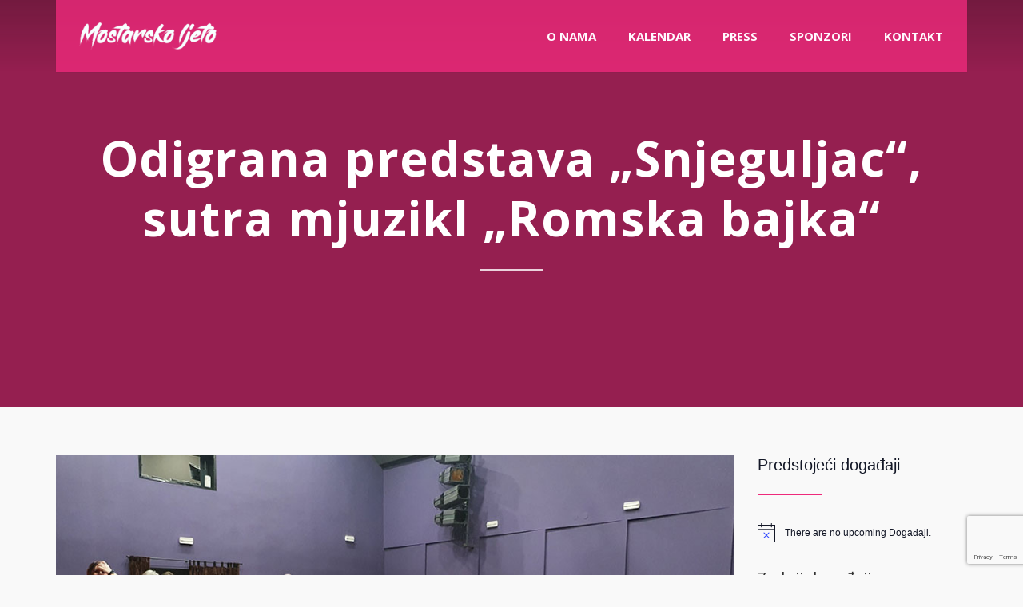

--- FILE ---
content_type: text/html; charset=UTF-8
request_url: https://www.mostarskoljeto.ba/2022/press/odigrana-predstava-snjeguljac-sutra-mjuzikl-romska-bajka/
body_size: 72136
content:
<!DOCTYPE html>
<html lang="bs-BA" prefix="og: https://ogp.me/ns#">
    <head>
        <meta charset="UTF-8" />
        <meta name="viewport" content="width=device-width, minimum-scale=1.0, initial-scale=1.0">
        <link rel="profile" href="http://gmpg.org/xfn/11" />
        <link rel="pingback" href="https://www.mostarskoljeto.ba/xmlrpc.php" />
        
        <link rel="alternate" hreflang="bs" href="https://www.mostarskoljeto.ba/2022/press/odigrana-predstava-snjeguljac-sutra-mjuzikl-romska-bajka/" />
<link rel="alternate" hreflang="x-default" href="https://www.mostarskoljeto.ba/2022/press/odigrana-predstava-snjeguljac-sutra-mjuzikl-romska-bajka/" />

<!-- Search Engine Optimization by Rank Math - https://rankmath.com/ -->
<title>Odigrana predstava „Snjeguljac“, sutra mjuzikl „Romska bajka“ | Mostarsko ljeto</title>
<meta name="description" content="Najmlađa publika manifestacije „Mostarsko ljeto 2022“ imala je priliku uživati večeras u Pozorištu lutaka Mostar i predstavi „Snjeguljac“ autora i režisera"/>
<meta name="robots" content="follow, index, max-snippet:-1, max-video-preview:-1, max-image-preview:large"/>
<link rel="canonical" href="https://www.mostarskoljeto.ba/2022/press/odigrana-predstava-snjeguljac-sutra-mjuzikl-romska-bajka/" />
<meta property="og:locale" content="bs_BA" />
<meta property="og:type" content="article" />
<meta property="og:title" content="Odigrana predstava „Snjeguljac“, sutra mjuzikl „Romska bajka“ | Mostarsko ljeto" />
<meta property="og:description" content="Najmlađa publika manifestacije „Mostarsko ljeto 2022“ imala je priliku uživati večeras u Pozorištu lutaka Mostar i predstavi „Snjeguljac“ autora i režisera" />
<meta property="og:url" content="https://www.mostarskoljeto.ba/2022/press/odigrana-predstava-snjeguljac-sutra-mjuzikl-romska-bajka/" />
<meta property="og:site_name" content="Mostarsko ljeto" />
<meta property="article:section" content="Mostarsko ljeto 2022" />
<meta property="og:updated_time" content="2022-06-16T01:12:04+02:00" />
<meta property="og:image" content="https://www.mostarskoljeto.ba/wp-content/uploads/2022/06/mostarskoljeto-snjeguljac-2.jpg" />
<meta property="og:image:secure_url" content="https://www.mostarskoljeto.ba/wp-content/uploads/2022/06/mostarskoljeto-snjeguljac-2.jpg" />
<meta property="og:image:width" content="900" />
<meta property="og:image:height" content="506" />
<meta property="og:image:alt" content="Snjeguljac" />
<meta property="og:image:type" content="image/jpeg" />
<meta property="article:published_time" content="2022-06-15T23:50:00+02:00" />
<meta property="article:modified_time" content="2022-06-16T01:12:04+02:00" />
<meta name="twitter:card" content="summary_large_image" />
<meta name="twitter:title" content="Odigrana predstava „Snjeguljac“, sutra mjuzikl „Romska bajka“ | Mostarsko ljeto" />
<meta name="twitter:description" content="Najmlađa publika manifestacije „Mostarsko ljeto 2022“ imala je priliku uživati večeras u Pozorištu lutaka Mostar i predstavi „Snjeguljac“ autora i režisera" />
<meta name="twitter:image" content="https://www.mostarskoljeto.ba/wp-content/uploads/2022/06/mostarskoljeto-snjeguljac-2.jpg" />
<meta name="twitter:label1" content="Written by" />
<meta name="twitter:data1" content="Mostarsko ljeto" />
<meta name="twitter:label2" content="Time to read" />
<meta name="twitter:data2" content="3 minutes" />
<script type="application/ld+json" class="rank-math-schema">{"@context":"https://schema.org","@graph":[{"@type":"Organization","@id":"https://www.mostarskoljeto.ba/#organization","name":"Mostarsko ljeto","url":"https://www.mostarskoljeto.ba","logo":{"@type":"ImageObject","@id":"https://www.mostarskoljeto.ba/#logo","url":"https://www.mostarskoljeto.ba/wp-content/uploads/2018/06/mostarsko-ljeto-logo-karosel-eventi.png","contentUrl":"https://www.mostarskoljeto.ba/wp-content/uploads/2018/06/mostarsko-ljeto-logo-karosel-eventi.png","caption":"Mostarsko ljeto","inLanguage":"bs-BA","width":"256","height":"256"}},{"@type":"WebSite","@id":"https://www.mostarskoljeto.ba/#website","url":"https://www.mostarskoljeto.ba","name":"Mostarsko ljeto","publisher":{"@id":"https://www.mostarskoljeto.ba/#organization"},"inLanguage":"bs-BA"},{"@type":"ImageObject","@id":"https://www.mostarskoljeto.ba/wp-content/uploads/2022/06/mostarskoljeto-snjeguljac-2.jpg","url":"https://www.mostarskoljeto.ba/wp-content/uploads/2022/06/mostarskoljeto-snjeguljac-2.jpg","width":"900","height":"506","caption":"Snjeguljac","inLanguage":"bs-BA"},{"@type":"WebPage","@id":"https://www.mostarskoljeto.ba/2022/press/odigrana-predstava-snjeguljac-sutra-mjuzikl-romska-bajka/#webpage","url":"https://www.mostarskoljeto.ba/2022/press/odigrana-predstava-snjeguljac-sutra-mjuzikl-romska-bajka/","name":"Odigrana predstava \u201eSnjeguljac\u201c, sutra mjuzikl \u201eRomska bajka\u201c | Mostarsko ljeto","datePublished":"2022-06-15T23:50:00+02:00","dateModified":"2022-06-16T01:12:04+02:00","isPartOf":{"@id":"https://www.mostarskoljeto.ba/#website"},"primaryImageOfPage":{"@id":"https://www.mostarskoljeto.ba/wp-content/uploads/2022/06/mostarskoljeto-snjeguljac-2.jpg"},"inLanguage":"bs-BA"},{"@type":"Person","@id":"https://www.mostarskoljeto.ba/2022/press/odigrana-predstava-snjeguljac-sutra-mjuzikl-romska-bajka/#author","name":"Mostarsko ljeto","image":{"@type":"ImageObject","@id":"https://secure.gravatar.com/avatar/f7fdcbb641b73f8b5192bce81047ae50?s=96&amp;d=mm&amp;r=g","url":"https://secure.gravatar.com/avatar/f7fdcbb641b73f8b5192bce81047ae50?s=96&amp;d=mm&amp;r=g","caption":"Mostarsko ljeto","inLanguage":"bs-BA"},"worksFor":{"@id":"https://www.mostarskoljeto.ba/#organization"}},{"@type":"BlogPosting","headline":"Odigrana predstava \u201eSnjeguljac\u201c, sutra mjuzikl \u201eRomska bajka\u201c | Mostarsko ljeto","keywords":"Snjeguljac","datePublished":"2022-06-15T23:50:00+02:00","dateModified":"2022-06-16T01:12:04+02:00","author":{"@id":"https://www.mostarskoljeto.ba/2022/press/odigrana-predstava-snjeguljac-sutra-mjuzikl-romska-bajka/#author","name":"Mostarsko ljeto"},"publisher":{"@id":"https://www.mostarskoljeto.ba/#organization"},"description":"Najmla\u0111a publika manifestacije \u201eMostarsko ljeto 2022\u201c imala je priliku u\u017eivati ve\u010deras u Pozori\u0161tu lutaka Mostar i predstavi \u201eSnjeguljac\u201c autora i re\u017eisera","name":"Odigrana predstava \u201eSnjeguljac\u201c, sutra mjuzikl \u201eRomska bajka\u201c | Mostarsko ljeto","@id":"https://www.mostarskoljeto.ba/2022/press/odigrana-predstava-snjeguljac-sutra-mjuzikl-romska-bajka/#richSnippet","isPartOf":{"@id":"https://www.mostarskoljeto.ba/2022/press/odigrana-predstava-snjeguljac-sutra-mjuzikl-romska-bajka/#webpage"},"image":{"@id":"https://www.mostarskoljeto.ba/wp-content/uploads/2022/06/mostarskoljeto-snjeguljac-2.jpg"},"inLanguage":"bs-BA","mainEntityOfPage":{"@id":"https://www.mostarskoljeto.ba/2022/press/odigrana-predstava-snjeguljac-sutra-mjuzikl-romska-bajka/#webpage"}}]}</script>
<!-- /Rank Math WordPress SEO plugin -->

<link rel='dns-prefetch' href='//www.google.com' />
<link rel='dns-prefetch' href='//fonts.googleapis.com' />
<link rel='dns-prefetch' href='//s.w.org' />
<link rel="alternate" type="application/rss+xml" title="Mostarsko ljeto &raquo; novosti" href="https://www.mostarskoljeto.ba/feed/" />
<link rel="alternate" type="application/rss+xml" title="Mostarsko ljeto &raquo;  novosti o komentarima" href="https://www.mostarskoljeto.ba/comments/feed/" />
<link rel="alternate" type="text/calendar" title="Mostarsko ljeto &raquo; iCal Feed" href="https://www.mostarskoljeto.ba/kalendar/?ical=1" />
<link rel="alternate" type="application/rss+xml" title="Mostarsko ljeto &raquo; Odigrana predstava „Snjeguljac“, sutra mjuzikl „Romska bajka“ novosti o komentarima" href="https://www.mostarskoljeto.ba/2022/press/odigrana-predstava-snjeguljac-sutra-mjuzikl-romska-bajka/feed/" />
		<script type="text/javascript">
			window._wpemojiSettings = {"baseUrl":"https:\/\/s.w.org\/images\/core\/emoji\/13.0.1\/72x72\/","ext":".png","svgUrl":"https:\/\/s.w.org\/images\/core\/emoji\/13.0.1\/svg\/","svgExt":".svg","source":{"concatemoji":"https:\/\/www.mostarskoljeto.ba\/wp-includes\/js\/wp-emoji-release.min.js?ver=5.7.14"}};
			!function(e,a,t){var n,r,o,i=a.createElement("canvas"),p=i.getContext&&i.getContext("2d");function s(e,t){var a=String.fromCharCode;p.clearRect(0,0,i.width,i.height),p.fillText(a.apply(this,e),0,0);e=i.toDataURL();return p.clearRect(0,0,i.width,i.height),p.fillText(a.apply(this,t),0,0),e===i.toDataURL()}function c(e){var t=a.createElement("script");t.src=e,t.defer=t.type="text/javascript",a.getElementsByTagName("head")[0].appendChild(t)}for(o=Array("flag","emoji"),t.supports={everything:!0,everythingExceptFlag:!0},r=0;r<o.length;r++)t.supports[o[r]]=function(e){if(!p||!p.fillText)return!1;switch(p.textBaseline="top",p.font="600 32px Arial",e){case"flag":return s([127987,65039,8205,9895,65039],[127987,65039,8203,9895,65039])?!1:!s([55356,56826,55356,56819],[55356,56826,8203,55356,56819])&&!s([55356,57332,56128,56423,56128,56418,56128,56421,56128,56430,56128,56423,56128,56447],[55356,57332,8203,56128,56423,8203,56128,56418,8203,56128,56421,8203,56128,56430,8203,56128,56423,8203,56128,56447]);case"emoji":return!s([55357,56424,8205,55356,57212],[55357,56424,8203,55356,57212])}return!1}(o[r]),t.supports.everything=t.supports.everything&&t.supports[o[r]],"flag"!==o[r]&&(t.supports.everythingExceptFlag=t.supports.everythingExceptFlag&&t.supports[o[r]]);t.supports.everythingExceptFlag=t.supports.everythingExceptFlag&&!t.supports.flag,t.DOMReady=!1,t.readyCallback=function(){t.DOMReady=!0},t.supports.everything||(n=function(){t.readyCallback()},a.addEventListener?(a.addEventListener("DOMContentLoaded",n,!1),e.addEventListener("load",n,!1)):(e.attachEvent("onload",n),a.attachEvent("onreadystatechange",function(){"complete"===a.readyState&&t.readyCallback()})),(n=t.source||{}).concatemoji?c(n.concatemoji):n.wpemoji&&n.twemoji&&(c(n.twemoji),c(n.wpemoji)))}(window,document,window._wpemojiSettings);
		</script>
		<style type="text/css">
img.wp-smiley,
img.emoji {
	display: inline !important;
	border: none !important;
	box-shadow: none !important;
	height: 1em !important;
	width: 1em !important;
	margin: 0 .07em !important;
	vertical-align: -0.1em !important;
	background: none !important;
	padding: 0 !important;
}
</style>
	<link rel='stylesheet' id='wp-block-library-css'  href='https://www.mostarskoljeto.ba/wp-includes/css/dist/block-library/style.min.css?ver=5.7.14' type='text/css' media='all' />
<link rel='stylesheet' id='wpml-blocks-css'  href='https://www.mostarskoljeto.ba/wp-content/plugins/sitepress-multilingual-cms/dist/css/blocks/styles.css?ver=4.6.4' type='text/css' media='all' />
<link rel='stylesheet' id='contact-form-7-css'  href='https://www.mostarskoljeto.ba/wp-content/plugins/contact-form-7/includes/css/styles.css?ver=5.5.6.1' type='text/css' media='all' />
<link rel='stylesheet' id='font-awesome-css'  href='https://www.mostarskoljeto.ba/wp-content/plugins/wp-ajax-query-shortcode/font-awesome/css/font-awesome.min.css?ver=5.7.14' type='text/css' media='all' />
<link rel='stylesheet' id='prettyPhoto-css'  href='https://www.mostarskoljeto.ba/wp-content/plugins/wp-ajax-query-shortcode/js/prettyPhoto/css/prettyPhoto.css?ver=5.7.14' type='text/css' media='all' />
<link rel='stylesheet' id='wpajax-css'  href='https://www.mostarskoljeto.ba/wp-content/plugins/wp-ajax-query-shortcode/style.css?ver=5.7.14' type='text/css' media='all' />
<link rel='stylesheet' id='wpml-legacy-dropdown-0-css'  href='https://www.mostarskoljeto.ba/wp-content/plugins/sitepress-multilingual-cms/templates/language-switchers/legacy-dropdown/style.min.css?ver=1' type='text/css' media='all' />
<style id='wpml-legacy-dropdown-0-inline-css' type='text/css'>
.wpml-ls-statics-shortcode_actions, .wpml-ls-statics-shortcode_actions .wpml-ls-sub-menu, .wpml-ls-statics-shortcode_actions a {border-color:#cdcdcd;}.wpml-ls-statics-shortcode_actions a, .wpml-ls-statics-shortcode_actions .wpml-ls-sub-menu a, .wpml-ls-statics-shortcode_actions .wpml-ls-sub-menu a:link, .wpml-ls-statics-shortcode_actions li:not(.wpml-ls-current-language) .wpml-ls-link, .wpml-ls-statics-shortcode_actions li:not(.wpml-ls-current-language) .wpml-ls-link:link {color:#444444;background-color:#ffffff;}.wpml-ls-statics-shortcode_actions a, .wpml-ls-statics-shortcode_actions .wpml-ls-sub-menu a:hover,.wpml-ls-statics-shortcode_actions .wpml-ls-sub-menu a:focus, .wpml-ls-statics-shortcode_actions .wpml-ls-sub-menu a:link:hover, .wpml-ls-statics-shortcode_actions .wpml-ls-sub-menu a:link:focus {color:#000000;background-color:#eeeeee;}.wpml-ls-statics-shortcode_actions .wpml-ls-current-language > a {color:#444444;background-color:#ffffff;}.wpml-ls-statics-shortcode_actions .wpml-ls-current-language:hover>a, .wpml-ls-statics-shortcode_actions .wpml-ls-current-language>a:focus {color:#000000;background-color:#eeeeee;}
</style>
<link rel='stylesheet' id='google-font-css'  href='//fonts.googleapis.com/css?family=Open+Sans%3A400%2C600%2C700%2C800%7COpen+Sans%3A700&#038;ver=1.0.0' type='text/css' media='all' />
<link rel='stylesheet' id='bootstrap-css'  href='https://www.mostarskoljeto.ba/wp-content/themes/conferpress/css/bootstrap.min.css?ver=5.7.14' type='text/css' media='all' />
<link rel='stylesheet' id='linearicons-css'  href='https://www.mostarskoljeto.ba/wp-content/themes/conferpress/css/linearicons/load.css?ver=5.7.14' type='text/css' media='all' />
<link rel='stylesheet' id='owl-carousel-css'  href='https://www.mostarskoljeto.ba/wp-content/themes/conferpress/js/owl-carousel/owl.carousel.css?ver=5.7.14' type='text/css' media='all' />
<link rel='stylesheet' id='owl-carousel-theme-css'  href='https://www.mostarskoljeto.ba/wp-content/themes/conferpress/js/owl-carousel/owl.theme.css?ver=5.7.14' type='text/css' media='all' />
<link rel='stylesheet' id='lightbox2-css'  href='https://www.mostarskoljeto.ba/wp-content/plugins/js_composer/assets/lib/lightbox2/dist/css/lightbox.min.css?ver=6.13.0' type='text/css' media='all' />
<link rel='stylesheet' id='conferpress-style-css'  href='https://www.mostarskoljeto.ba/wp-content/themes/conferpress/style.css?ver=5.7.14' type='text/css' media='all' />
<style id='conferpress-style-inline-css' type='text/css'>
	@media only screen and (-webkit-min-device-pixel-ratio: 2),(min-resolution: 192dpi) {
		/* Retina Logo */
		.logo{background:url(https://www.mostarskoljeto.ba/wp-content/uploads/2018/04/logo-mostarskoljeto2025-horz.png) no-repeat center; display:inline-block !important; background-size:contain;}
		.logo img{ opacity:0; visibility:hidden}
		.logo *{display:inline-block}
		.affix .logo.sticky{ background:transparent !important; display:block !important}
		.affix .logo.sticky img{ opacity:1; visibility: visible;}
	}

#pageloader{
    position:fixed;
    top:0;
    left:0;
    width:100%;
    height:100%;
    z-index:99999;
    background:#111;
}

    body{
        font-family: 'Open Sans';
    }
	body {
        font-size: 15px;
    }
    h1, .h1, .font-2, .media-heading, h2, .h2,
    button, input[type=button], input[type=submit], .btn,
    #main-nav, header .dropdown-menu, .mobile-menu > li > a,
    .item-content .item-title, .widget-title, .widget_recent_comments ul#recentcomments li .comment-author-link,
    h4.wpb_toggle, .wpb_accordion .wpb_accordion_wrapper h3.wpb_accordion_header,
    .woocommerce #respond input#submit, .woocommerce a.button, .woocommerce button.button, .woocommerce input.button,
    .woocommerce #reviews h3, .woocommerce ul.products li.product h3,
    .woocommerce ul.products li.product .woocommerce-loop-category__title, .woocommerce ul.products li.product .woocommerce-loop-product__title, .woocommerce ul.products li.product h3,
    .woocommerce #reviews h2,
    #tribe-events .tribe-events-button, .tribe-events-button, .heading-event-meta-content .tribe-events-cost a, .heading-event-meta-content a.tribe-events-gmap,
    .tribe-events-meta-group .tribe-events-single-section-title, #tribe-bar-form label,
    table.tribe-events-calendar > thead > tr > th, .tribe-events-calendar div[id*=tribe-events-daynum-], .tribe-events-calendar div[id*=tribe-events-daynum-] a, #tribe-events-content .tribe-events-tooltip h4, #tribe-events-content .tribe-events-tooltip .entry-title, .tribe-mobile-day-heading, #tribe-mobile-container .type-tribe_events h4, .tribe-events-list-widget ol li .tribe-event-title, .tribe-events-sub-nav li a,
    h3.tribe-events-related-events-title, h2.tribe-attendees-list-title,
    .tribe-events-single ul.tribe-related-events .tribe-related-events-title,
    .tribe-events-list-separator-month span, .tribe-events-day .tribe-events-day-time-slot h5,
    .tribe-events-day .tribe-events-day-time-slot .tribe-events-day-time-slot-heading
    {
        font-family: "Open Sans";
        font-style: Open Sans;
    }
    .main-color-1, .main-color-1-hover:hover, .dark-div .main-color-1, a:hover, a:focus,
    .main-color-2, .main-color-2-hover:hover,
    button, input[type=button], .btn, .btn .btn-icon, .dark-div .btn,
    #main-nav .navbar-nav>.current-menu-item>a, #main-nav .navbar-nav>.current-menu-item>a:focus, #main-nav .navbar-nav .current-menu-item>a,
    header .dropdown-menu>li>a:hover, header .dropdown-menu>li>a:focus,
    #main-nav.light-nav .dropdown-menu>li>a:hover, #main-nav.light-nav .dropdown-menu>li>a:focus,
    .ia-icon, .light .ia-icon,
    .item-meta a:not(.btn):hover,
    .widget_nav_menu ul li ul li:before, .normal-sidebar .widget_nav_menu ul li ul li:before,
    .single-post-navigation-item a:hover h4, .single-post-navigation-item a:hover i,
    .leaf-member:hover .leaf-member-info .h3,
    .woocommerce div.product p.price, .woocommerce div.product span.price,
    .woocommerce ul.products li.product h3:hover, .woocommerce ul.products li.product .price,
    .heading-event-meta-content .tribe-events-cost a,
    .heading-event-meta-content a.tribe-events-gmap,
    .tribe-events-list-widget ol li:before, .tribe-events-list-widget ol li:after,
    .sc-single-event-meta form.cart .tribe-events-tickets button.button:before, table.tribe-events-tickets .add-to-cart .tribe-button:before,
    .sc-single-event-meta form.cart .tribe-events-tickets button.button:hover, table.tribe-events-tickets .add-to-cart .tribe-button:hover,
    .tribe-events-meta-group-details .tribe-events-single-section-title:before, .tribe-events-meta-group-organizer .tribe-events-single-section-title:before, .tribe-events-meta-group-venue .tribe-events-single-section-title:before,
    .tribe-events-calendar td.tribe-events-present div[id*=tribe-events-daynum-], .tribe-events-calendar td.tribe-events-present div[id*=tribe-events-daynum-]>a,
    div.bbp-template-notice a.bbp-author-name, #bbpress-forums .bbp-body li.bbp-forum-freshness .bbp-author-name, #bbpress-forums .type-forum p.bbp-topic-meta span a,
    li.bbp-topic-title .bbp-topic-permalink:hover, #bbpress-forums li.bbp-body ul.topic .bbp-topic-title:hover a, #bbpress-forums li.bbp-body ul.forum .bbp-forum-info:hover .bbp-forum-title,
    #bbpress-forums li.bbp-body ul.topic .bbp-topic-title:hover:before, #bbpress-forums li.bbp-body ul.forum .bbp-forum-info:hover:before, #bbpress-forums .bbp-body li.bbp-topic-freshness .bbp-author-name, .bbp-topic-meta .bbp-topic-started-by a, #bbpress-forums div.bbp-reply-author .bbp-author-role, #bbpress-forums #bbp-user-wrapper h2.entry-title
    {
        color:#ee2a7b;
    }
    .btn-primary .btn-icon { color: #fff; } /*fix*/
    
    .ia-icon, .light .ia-icon,
    .ia-icon:hover, .leaf-icon-box:hover .ia-icon,
    .main-color-1-border,
    body.wpb-js-composer .vc_tta-color-grey.vc_tta-style-classic .vc_tta-panel.vc_active .vc_tta-panel-heading,
    #tribe-bar-form input[type=text]:focus
    {
        border-color:#ee2a7b;
    }
    
    .datepicker-dropdown:before,.datepicker-dropdown:after{
        border-bottom-color: #ee2a7b;
    }
    .tribe-grid-allday .tribe-event-featured.tribe-events-week-allday-single,
    .tribe-grid-allday .tribe-event-featured.tribe-events-week-hourly-single,
    .tribe-grid-body .tribe-event-featured.tribe-events-week-allday-single,
    .tribe-grid-body .tribe-event-featured.tribe-events-week-hourly-single {
        background-color: #ee2a7b;
        background-color: rgba(238,42,123,0.75);
        border-color: #ee2a7b;
    }
    
    .nav-layout-boxed #top-nav .navbar,
    .features-control-item:after,
    .main-color-1-bg, .main-color-1-bg-hover:hover,.main-color-2-bg,
    .thumbnail-hoverlay-icon, .post-nav-item:hover:after,
    table:not(.shop_table):not(.tribe-events-calendar):not([class*='tribe-community-event'])>thead,
    table:not(.shop_table):not(.tribe-events-calendar):not([class*='tribe-community-event'])>tbody>tr:hover>td, table:not(.shop_table):not(.tribe-events-calendar):not([class*='tribe-community-event'])>tbody>tr:hover>th,
    .navbar-inverse .navbar-nav>li:after, .navbar-inverse .navbar-nav>li:focus:after,
    header .dropdown-menu>li>a:hover:before, header .dropdown-menu>li>a:focus:before,
    #bottom-nav .social-list .social-icon:hover,
    .single-post-meta:before,
    .leaf-timeline .timeline-item-inner:after,
    .leaf-banner-content:before,
    .ia-icon:hover, .leaf-icon-box:hover .ia-icon, .features-control-item:after,
    .owl-theme .owl-controls .owl-page.active span, .owl-theme .owl-controls.clickable .owl-page:hover span,
    .ia-heading h2:before, .widget-title:before,
    body.wpb-js-composer .vc_tta-color-grey.vc_tta-style-classic .vc_tta-tab.vc_active>a,
    body.wpb-js-composer .vc_tta-color-grey.vc_tta-style-classic .vc_tta-panel.vc_active .vc_tta-panel-heading,
    body .vc_toggle_size_md.vc_toggle_default:hover .vc_toggle_title, body .vc_toggle_size_md.vc_toggle_default.vc_toggle_active .vc_toggle_title,
    .woocommerce div.product .products > h2:before,
    .woocommerce span.onsale, .woocommerce ul.products li.product .onsale,
    .woocommerce ul.products li.product.product-category h3:hover,
    .woocommerce-cart .shop_table.cart thead tr,
    .cross-sells > h2:before, .cart_totals h2:before, .woocommerce-shipping-fields h3:before, .woocommerce-billing-fields h3:before,
    .woocommerce-cart #content table.cart .coupon input.button:hover, .woocommerce-cart #content table.cart input[name="update_cart"]:hover,
    .woocommerce .widget_price_filter .ui-slider-horizontal .ui-slider-range,
    .woocommerce-error:before, .woocommerce-info:before, .woocommerce-message:before,
    .woocommerce .widget_price_filter .ui-slider .ui-slider-handle, .woocommerce .widget_price_filter .ui-slider-horizontal .ui-slider-range,
    .woocommerce div.product .woocommerce-tabs ul.tabs li.active,
    .loader-2 i,
    .event-item-thumbnail:hover,
    .heading-event-meta-title:before, .tribe-mobile-day-heading:before,
    #tribe-events .sc-single-event-add-to-cart .single_add_to_cart_button, .sc-single-event-add-to-cart .single_add_to_cart_button,
    .sc-single-event-meta form.cart .tribe-events-tickets button.button, table.tribe-events-tickets .add-to-cart .tribe-button,
    .sc-single-event-add-to-cart .quantity .minus:hover, .sc-single-event-add-to-cart .quantity .plus:hover,
    .tribe-events-notices:before,
    #tribe-bar-form .tribe-bar-submit input[type=submit], .tribe-bar-views-inner, #tribe-bar-views:before, #tribe-bar-views .tribe-bar-views-list .tribe-bar-views-option a, #tribe-bar-views-toggle, #tribe-bar-views-toggle:hover, #tribe-bar-views-toggle:focus,
    #tribe-bar-views .tribe-bar-views-list .tribe-bar-views-option a:hover, #tribe-bar-views .tribe-bar-views-list .tribe-bar-views-option.tribe-bar-active a:hover,
    table.tribe-events-calendar > thead > tr > th, #tribe-events-content .tribe-events-tooltip h4, #tribe-events-content .tribe-events-tooltip .entry-title,
    .tribe-events-list-separator-month span:before, .tribe-events-day .tribe-events-day-time-slot h5:before,
    .tribe-events-day .tribe-events-day-time-slot .tribe-events-day-time-slot-heading:before,
    .tribe-events-list-widget .widget-title, .tribe-events-adv-list-widget .widget-title,
    .tribe-events-grid .tribe-grid-header .tribe-week-today,
    .tribe-grid-allday .tribe-event-featured.tribe-events-week-allday-single:hover,
    .tribe-grid-allday .tribe-event-featured.tribe-events-week-hourly-single:hover,
    .tribe-grid-body .tribe-event-featured.tribe-events-week-allday-single:hover,
    .tribe-grid-body .tribe-event-featured.tribe-events-week-hourly-single:hover,
    .datepicker table tr td span.active.active,
    .compare-table-price:before, .price-has-bg.compare-table-price:after,
    #bbpress-forums li.bbp-header, #bbpress-forums #bbp-single-user-details #bbp-user-navigation li.current,
    .wp-block-separator:not(.is-style-dots):before, .wp-block-button__link,
    .tribe-common h2.tribe-events-widget-events-list__header-title:before
    {
        background-color:#ee2a7b;
    }

    .btn-primary, input[type=submit], .dark-div .btn-primary,
    #main-nav .navbar-nav>li.button>a,
    #tribe-events .tribe-events-button, .tribe-events-button,
    .sc-single-event-meta form.cart .tribe-events-tickets button.button:hover,
    table.tribe-events-tickets .add-to-cart .tribe-button:hover,
    .woocommerce #respond input#submit.alt, .woocommerce a.button.alt, .woocommerce button.button.alt, .woocommerce input.button.alt,
    .tribe-events .tribe-events-calendar-list__event-date-tag-weekday,
    .tribe-events-widget .tribe-events-widget-events-list__event-date-tag-month{
        background-color:#ee2a7b;
        color:#fff;
    }
    button:hover, input[type=button]:hover, .btn:hover, .btn:focus, .btn:active, .btn.active, .open .dropdown-toggle.btn-default, #main-nav .navbar-nav>li.button>a:hover,
    input[type=submit]:hover, .btn-primary:hover, .btn-primary:focus, .btn-primary:active, .btn-primary.active, .open .dropdown-toggle.btn-primary,
    .ia-icon:hover, .leaf-icon-box:hover .ia-icon,
    .woocommerce ul.products li.product .button:hover,
    .default-nav-item a:hover,
    .woocommerce a.button:hover, .woocommerce button.button:hover, .woocommerce input.button:hover, .woocommerce #respond input#submit:hover, .woocommerce #content input.button:hover, .woocommerce-page a.button:hover, .woocommerce-page button.button:hover, .woocommerce-page input.button:hover, .woocommerce-page #respond input#submit:hover, .woocommerce-page #content input.button:hover, .woocommerce a.button.alt:hover, .woocommerce button.button.alt:hover, .woocommerce input.button.alt:hover, .woocommerce #respond input#submit.alt:hover, .woocommerce #content input.button.alt:hover, .woocommerce-page a.button.alt:hover, .woocommerce-page button.button.alt:hover, .woocommerce-page input.button.alt:hover, .woocommerce-page #respond input#submit.alt:hover, .woocommerce-page #content input.button.alt:hover, .woocommerce #review_form #respond .form-submit input:hover, .woocommerce-page #review_form #respond .form-submit input:hover, .woocommerce-message .button:hover,
    #tribe-events .sc-single-event-add-to-cart .single_add_to_cart_button:hover, .sc-single-event-add-to-cart .single_add_to_cart_button:hover,
    #tribe-events .tribe-events-button:hover, .tribe-events-button.tribe-active:hover, .tribe-events-button:hover,
    #tribe-bar-form .tribe-bar-submit input[type=submit]:hover{
        background-color:#ee2a7b;
        color:#fff;
        box-shadow: 0 0 25px -3px #ee2a7b;
    }

    .item-thumbnail:hover,
    .leaf-timeline .timeline-item:hover .timeline-item-inner:after,
    .post-nav-item:hover {
        box-shadow: 0 0 25px -3px #ee2a7b;
    }

    .woocommerce .widget_price_filter .ui-slider .ui-slider-handle:hover {
        box-shadow: 0 0 15px 0 #ee2a7b;
    }

    .leaf-timeline .timeline-item:hover .timeline-box-content-inner {
        background: rgba(238,42,123,0.85);
        box-shadow: 0 0 25px -3px #ee2a7b;
    }

    .sc-single-event-add-to-cart .single_add_to_cart_button:hover{
        color:#ee2a7b;
        background:#000;
    }
    .btn-lighter {
        color: #999;
    }
    .tribe_community_edit .tribe-button.submit, .tribe_community_list .tribe-button.submit,
    .tribe_community_edit .button-primary,
    .tribe_community_edit .tribe-button.tribe-button-primary,
    .tribe_community_list .button-primary,
    .tribe_community_list .tribe-button.tribe-button-primary {
        background: #ee2a7b !important;
    }

    .social-share-hover .btn:hover{
        box-shadow: 0 0 20px -4px #ee2a7b;
    }

    #main-nav .navbar, .nav-layout-boxed #main-nav .navbar, #main-nav.light-nav .navbar {
    	background: rgba(238,42,123,0.8);
    }
    #top-nav .navbar, .nav-layout-boxed #top-nav .navbar {
        background: rgba(255,255,255,0);
    }
    footer.main-color-2-bg, .main-color-2-bg.back-to-top{
        background-color:#1e1b18;
    }
.page-heading{
                        }

</style>
<link rel='stylesheet' id='newsletter-css'  href='https://www.mostarskoljeto.ba/wp-content/plugins/newsletter/style.css?ver=8.9.2' type='text/css' media='all' />
<link rel='stylesheet' id='wp-pagenavi-css'  href='https://www.mostarskoljeto.ba/wp-content/plugins/wp-pagenavi/pagenavi-css.css?ver=2.70' type='text/css' media='all' />
<script type='text/javascript' src='https://www.mostarskoljeto.ba/wp-includes/js/jquery/jquery.min.js?ver=3.5.1' id='jquery-core-js'></script>
<script type='text/javascript' src='https://www.mostarskoljeto.ba/wp-includes/js/jquery/jquery-migrate.min.js?ver=3.3.2' id='jquery-migrate-js'></script>
<script type='text/javascript' src='https://www.mostarskoljeto.ba/wp-content/plugins/wp-ajax-query-shortcode/js/prettyPhoto/jquery.prettyPhoto.js?ver=5.7.14' id='prettyPhoto-js'></script>
<script type='text/javascript' src='https://www.mostarskoljeto.ba/wp-content/plugins/sitepress-multilingual-cms/templates/language-switchers/legacy-dropdown/script.min.js?ver=1' id='wpml-legacy-dropdown-0-js'></script>
<link rel="https://api.w.org/" href="https://www.mostarskoljeto.ba/wp-json/" /><link rel="alternate" type="application/json" href="https://www.mostarskoljeto.ba/wp-json/wp/v2/posts/12520" /><link rel="EditURI" type="application/rsd+xml" title="RSD" href="https://www.mostarskoljeto.ba/xmlrpc.php?rsd" />
<link rel="wlwmanifest" type="application/wlwmanifest+xml" href="https://www.mostarskoljeto.ba/wp-includes/wlwmanifest.xml" /> 
<meta name="generator" content="WordPress 5.7.14" />
<link rel='shortlink' href='https://www.mostarskoljeto.ba/?p=12520' />
<link rel="alternate" type="application/json+oembed" href="https://www.mostarskoljeto.ba/wp-json/oembed/1.0/embed?url=https%3A%2F%2Fwww.mostarskoljeto.ba%2F2022%2Fpress%2Fodigrana-predstava-snjeguljac-sutra-mjuzikl-romska-bajka%2F" />
<link rel="alternate" type="text/xml+oembed" href="https://www.mostarskoljeto.ba/wp-json/oembed/1.0/embed?url=https%3A%2F%2Fwww.mostarskoljeto.ba%2F2022%2Fpress%2Fodigrana-predstava-snjeguljac-sutra-mjuzikl-romska-bajka%2F&#038;format=xml" />
<meta name="generator" content="WPML ver:4.6.4 stt:6,1;" />
<meta name="tec-api-version" content="v1"><meta name="tec-api-origin" content="https://www.mostarskoljeto.ba"><link rel="alternate" href="https://www.mostarskoljeto.ba/wp-json/tribe/events/v1/" /><meta name="generator" content="Powered by WPBakery Page Builder - drag and drop page builder for WordPress."/>
<link rel="icon" href="https://www.mostarskoljeto.ba/wp-content/uploads/2018/06/cropped-mostarsko-ljeto-favicon-32x32.png" sizes="32x32" />
<link rel="icon" href="https://www.mostarskoljeto.ba/wp-content/uploads/2018/06/cropped-mostarsko-ljeto-favicon-192x192.png" sizes="192x192" />
<link rel="apple-touch-icon" href="https://www.mostarskoljeto.ba/wp-content/uploads/2018/06/cropped-mostarsko-ljeto-favicon-180x180.png" />
<meta name="msapplication-TileImage" content="https://www.mostarskoljeto.ba/wp-content/uploads/2018/06/cropped-mostarsko-ljeto-favicon-270x270.png" />
		<style type="text/css" id="wp-custom-css">
			.gridshadow {
	-webkit-box-shadow: 15px 18px 44px 0px rgba(0,0,0,0.75);
-moz-box-shadow: 15px 18px 44px 0px rgba(0,0,0,0.75);
box-shadow: 15px 18px 44px 0px rgba(0,0,0,0.75);
}

.eventbutton {
display:inline-block;
padding:0.3em 1.2em;
margin:0 0.3em 0.3em 0;
border-radius:2em;
box-sizing: border-box;
text-decoration:none;
font-family:'Open Sans';
font-weight:500;
color:#FFFAFF;
background-color:#ffffff;
text-align:center;
transition: all 0.2s;
}
.eventbutton:hover {
background-color:#f04d3e;
}
@media all and (max-width:30em) {
.eventbutton {
display:block;
margin:0.2em auto;
}
}
body {
    overflow-x: hidden;
    font-size: 15px;
    line-height: 2;
    background: #f9f9f9;
    font-family: 'Open Sans', Poppins, sans-serif;
    color: #000111;
}

.single-tribe_events .tribe-events-event-image .content-image img {
    border-radius: 0px;
}
.content-image img {
    border-radius: 0px;
}
.page-heading {
    padding-top: 150px;
    padding-bottom: 190px;
    position: relative;
    overflow: hidden;
}

#main-nav .navbar-nav > li > a {
    color: #FFFAFF;
    font-size: 15px;
    font-weight: 700;
}
#main-nav.light-nav .navbar-nav > li:not(.button) > a {
    color: #FFFAFF;
}
.post-slider-overlay {
    position: absolute;
    top: 60%;
    left: 10px;
    right: 10px;
    text-align: center;
    transform: translateY(-50%);
    -webkit-transform: translateY(-50%);
    z-index: 9;
    padding: 30px 10% 10px;
    max-height: 100%;
    text-shadow: 0 1px 1px rgba(0,0,0,.2);
}

.slider-style-left .post-slider-title, .slider-style-right .post-slider-title {
    font-size: 66px;
    line-height: 72px;
    font-weight: bold;
    letter-spacing: -1px;
    max-width: 840px;
    margin-bottom: 36px;
    margin-left: -3px;
    display: inline-block;
    clear: both;
}
.slider-cats, .slider-cats-meta {
    display: none;
}
.post-slider-overlay-buttons {
    display: none;
}
h2, .h2 {
    font-size: 36px;
    font-weight: 600;
}
.dark-div .event-carousel-item {
    background: #ee2a7b;
    color: #FFFAFF;
}

.small-meta {
    font-size: 11px;
    text-transform: uppercase;
    color: #FFFAFF;
}
.main-color-1, .main-color-1-hover:hover, .dark-div .main-color-1, a:hover, a:focus, .main-color-2, .main-color-2-hover:hover, button, input[type=button], .btn, .btn .btn-icon, .dark-div .btn, #main-nav .navbar-nav>.current-menu-item>a, #main-nav .navbar-nav>.current-menu-item>a:focus, #main-nav .navbar-nav .current-menu-item>a, header .dropdown-menu>li>a:hover, header .dropdown-menu>li>a:focus, #main-nav.light-nav .dropdown-menu>li>a:hover, #main-nav.light-nav .dropdown-menu>li>a:focus, .ia-icon, .light .ia-icon, .item-meta a:not(.btn):hover, .widget_nav_menu ul li ul li:before, .normal-sidebar .widget_nav_menu ul li ul li:before, .single-post-navigation-item a:hover h4, .single-post-navigation-item a:hover i, .leaf-member:hover .leaf-member-info .h3, .woocommerce div.product p.price, .woocommerce div.product span.price, .woocommerce ul.products li.product h3:hover, .woocommerce ul.products li.product .price, .heading-event-meta-content .tribe-events-cost a, .heading-event-meta-content a.tribe-events-gmap, .tribe-events-list-widget ol li:before, .tribe-events-list-widget ol li:after, .sc-single-event-meta form.cart .tribe-events-tickets button.button:before, table.tribe-events-tickets .add-to-cart .tribe-button:before, .sc-single-event-meta form.cart .tribe-events-tickets button.button:hover, table.tribe-events-tickets .add-to-cart .tribe-button:hover, .tribe-events-meta-group-details .tribe-events-single-section-title:before, .tribe-events-meta-group-organizer .tribe-events-single-section-title:before, .tribe-events-meta-group-venue .tribe-events-single-section-title:before, .tribe-events-calendar td.tribe-events-present div[id*=tribe-events-daynum-], .tribe-events-calendar td.tribe-events-present div[id*=tribe-events-daynum-]>a, div.bbp-template-notice a.bbp-author-name, #bbpress-forums .bbp-body li.bbp-forum-freshness .bbp-author-name, #bbpress-forums .type-forum p.bbp-topic-meta span a, li.bbp-topic-title .bbp-topic-permalink:hover, #bbpress-forums li.bbp-body ul.topic .bbp-topic-title:hover a, #bbpress-forums li.bbp-body ul.forum .bbp-forum-info:hover .bbp-forum-title, #bbpress-forums li.bbp-body ul.topic .bbp-topic-title:hover:before, #bbpress-forums li.bbp-body ul.forum .bbp-forum-info:hover:before, #bbpress-forums .bbp-body li.bbp-topic-freshness .bbp-author-name, .bbp-topic-meta .bbp-topic-started-by a, #bbpress-forums div.bbp-reply-author .bbp-author-role, #bbpress-forums #bbp-user-wrapper h2.entry-title {
    color: #ee2a7b;
}
h1, .h1 {
    font-family: "Open Sans", "Poppins";
    font-weight: 700;
    font-size: 60px;
    letter-spacing: 1px;
}
.single-post-meta .media {
    display: block;
    margin-top: 0;
    margin-right: 25px;
    margin-left: 5px;
}
.breadcrumbs {
    display: none;
}

.font-2, .media-heading, h2, .h2 {
    font-family: "Open Sans", Poppins;
    letter-spacing: 0px;
}

@media (max-width: 767px)
.post-slider-title {
    font-size: 28px !important;
    line-height: 1.2 !important;
    font-weight: bold;
    margin-bottom: 15px !important;
    margin-left: 0 !important;
    margin-right: 0 !important;
}
header #main-nav.light-nav .mobile-menu-toggle {
    color: #ffffff;
}		</style>
		<noscript><style> .wpb_animate_when_almost_visible { opacity: 1; }</style></noscript>    </head>

    <body class="post-template-default single single-post postid-12520 single-format-standard tribe-no-js wpb-js-composer js-comp-ver-6.13.0 vc_responsive">
                
    	<a id="top"></a>
    	    <div id="body-wrap">
        <div id="wrap">
            <header>
                
<div class="wrap-nav">
<div class="nav-layout-boxed">

<div id="main-nav" class=" light-nav " >
    <nav class="navbar navbar-inverse ">
        <div class="container-fluid">
            <!-- Brand and toggle get grouped for better mobile display -->
            <div class="navbar-header">
                                <a class="logo" href="https://www.mostarskoljeto.ba/" title="Home"><img src="https://www.mostarskoljeto.ba/wp-content/uploads/2018/04/logo-mostarskoljeto2025-horz.png" alt="Home"/></a>
                                
                            </div>
            <!-- Collect the nav links, forms, and other content for toggling -->
            <div class="main-menu hidden-xs ">
                <ul class="nav navbar-nav navbar-right">
                    <li id="nav-menu-item-6977" class="main-menu-item menu-item-depth-0 menu-item menu-item-type-post_type menu-item-object-page"><a href="https://www.mostarskoljeto.ba/o-nama/" class="menu-link  main-menu-link">O nama </a></li>
<li id="nav-menu-item-6015" class="main-menu-item menu-item-depth-0 menu-item menu-item-type-custom menu-item-object-custom"><a href="https://www.mostarskoljeto.ba/kalendar/" class="menu-link  main-menu-link">Kalendar </a></li>
<li id="nav-menu-item-6026" class="main-menu-item menu-item-depth-0 menu-item menu-item-type-post_type menu-item-object-page current_page_parent"><a href="https://www.mostarskoljeto.ba/press/" class="menu-link  main-menu-link">PRESS </a></li>
<li id="nav-menu-item-6024" class="main-menu-item menu-item-depth-0 menu-item menu-item-type-custom menu-item-object-custom menu-item-home"><a href="https://www.mostarskoljeto.ba/#sponzori" class="menu-link  main-menu-link">Sponzori </a></li>
<li id="nav-menu-item-6023" class="main-menu-item menu-item-depth-0 menu-item menu-item-type-post_type menu-item-object-page"><a href="https://www.mostarskoljeto.ba/kontakt/" class="menu-link  main-menu-link">Kontakt </a></li>
                </ul>
            </div><!-- /.navbar-collapse -->
            <button type="button" class="mobile-menu-toggle  visible-xs ">
                <span class="sr-only">Menu</span>
                <i class="fa fa-bars"></i>
            </button>
        </div>
    </nav>
</div><!-- #main-nav -->
</div></div><!--nav-wrap-->                
                            </header>	<div class="page-heading main-color-1-bg dark-div">
    <div class="container">
        <div class="row">
                        <div class="pathway col-md-12 hidden-xs text-center">
                <div class="breadcrumbs"><a href="https://www.mostarskoljeto.ba/" rel="v:url" property="v:title"><i class="fa lnr lnr-home"></i></a> / <span><a rel="v:url" href="https://www.mostarskoljeto.ba/category/mostarsko-ljeto-2022/">Mostarsko ljeto 2022</a></span></div>            </div>
                        <div class="col-md-12 text-center">
                <h1>Odigrana predstava „Snjeguljac“, sutra mjuzikl „Romska bajka“</h1>
            </div>
        </div><!--/row-->
    </div><!--/container-->
</div><!--/page-heading-->

<div class="top-sidebar">
    <div class="container">
        <div class="row">
                    </div><!--/row-->
    </div><!--/container-->
</div><!--/Top sidebar-->   
    <div id="body">
    	<div class="container">
        	<div class="content-pad-4x">
                <div class="row">
                    <div id="content" class=" col-md-9 " role="main">
                        <article class="single-post-content single-content">
                        	<h2 class="hidden">Odigrana predstava „Snjeguljac“, sutra mjuzikl „Romska bajka“</h2>			<div class="content-image"><img src="https://www.mostarskoljeto.ba/wp-content/uploads/2022/06/mostarskoljeto-snjeguljac-2.jpg" alt="Odigrana predstava „Snjeguljac“, sutra mjuzikl „Romska bajka“" title="Odigrana predstava „Snjeguljac“, sutra mjuzikl „Romska bajka“"></div>
		<div class="single-post-content-text">
	
<p>Najmlađa publika manifestacije „Mostarsko ljeto 2022“ imala je priliku uživati večeras u Pozorištu lutaka Mostar i predstavi „Snjeguljac“ autora i režisera Nedžada Maksumića.<strong></strong></p>



<p><em>„Projekat &#8216;Snjeguljac&#8217; je predstava Dječijeg dramsko-lutkarskog studija Pozorišta lutaka u Mostaru, koji je prvi ovakav pokušaj da bi djeca iz mostarskih osnovnih škola mogla da ostvare svoje teatarske ambicije, da se na sceni igraju, da otkrivaju lutkarstvo i pozorište i baš zbog toga je danas velika sreća što na repertoaru imamo i ovakvu dječiju predstavu. Ovo je predstava koju smo radili &nbsp;mi&nbsp; kao profesionalni glumci i stara je preko 25 godina. Međutim, sada smo sa djecom imali jedno novo čitanje, sasvim jedan novi pristup predstavi, djeca su nas nadahnjivala i uspijevali smo da, radeći sa njima, pretvorimo svu njihovu energiju u našu i njihovu zajedniču kreativnost. Bilo je impresivno koliko su djeca današnjice inovativna, puna ideja i da nisu robovi savremenih tehnologija, nego da je njihova mašta još uvijek njihovo najjače oružje“,</em> istakao je Nedžad Maksumić, autor i režiser predstave.</p>



<figure class="wp-block-image size-large"><img loading="lazy" width="900" height="506" src="https://www.mostarskoljeto.ba/wp-content/uploads/2022/06/mostarskoljeto-snjeguljac-3.jpg" alt="" class="wp-image-12521" srcset="https://www.mostarskoljeto.ba/wp-content/uploads/2022/06/mostarskoljeto-snjeguljac-3.jpg 900w, https://www.mostarskoljeto.ba/wp-content/uploads/2022/06/mostarskoljeto-snjeguljac-3-300x169.jpg 300w, https://www.mostarskoljeto.ba/wp-content/uploads/2022/06/mostarskoljeto-snjeguljac-3-768x432.jpg 768w" sizes="(max-width: 900px) 100vw, 900px" /></figure>



<p>Dječiji dramsko-lutkarski studio Pozorišta lutaka Mostar je ustvari jedna od aktivnosti ovog pozorišta. Njegovi članovi su djeca mostarskih osnovnih škola izabrani od voditelja recitatorskih, dramskih i literarnih sekcija i od njihovih učitelja.</p>



<p><em>„To su djeca uzrasta 9-10 godina, vrlo mala djeca, ali baš zbog toga sve ono što nam oni ponude za nas je otkriće. U okviru „Mostarskog ljeta“ kulturne manifestacije sa tradicijom, ovo je prilika da mostarskoj publici, i odraslima i djeci, pokažemo koliko to naša djeca mogu i šta mi možemo zajedno sa njima“,</em> naglasio je Maksumić, te je dodao da će <em>„projekat &#8216;Snjeguljac&#8217; i Dječiji dramsko-lutkarski studio Pozorišta lutaka Mostar nastaviti sa radom i od jeseni, sa možda nekim novim predstavama, ali &#8216;Snjeguljac&#8217; je za sada naše najdraže čedo, jer u njemu su djeca otkrila sve ljepote pozorišta, otkrili su da se na sceni mogu i igrati i uživati, a ne samo plašiti da li će naučiti ili zaboraviti tekst.“</em></p>



<p>O svom iskustvu u radu na predstavi, te premijernom izvođenju i sveukupnom dojmu otkrili su nam učenici Harun Kadribegović i Adna Derviškadić.</p>



<p><em>„Na početku nisam znao šta me čeka, ali postalo je jako zabavno kad smo počeli sa probama. Uoči premijere bio sam i uzbuđen i prepadnut u isto vrijeme, ali nekako je ispalo sve super. Bilo mi je baš drago i zabavno, iako sam mislio da će biti loše. Volio bih opet učestvovati, zanima me i htio bih da vidim da se još neka druga djeca, prijatelji, pridruže“,</em> rekao je Harun Kadribegović, učenik IV O.Š.</p>



<figure class="wp-block-image size-large"><img loading="lazy" width="900" height="506" src="https://www.mostarskoljeto.ba/wp-content/uploads/2022/06/mostarskoljeto-snjeguljac-4.jpg" alt="" class="wp-image-12523" srcset="https://www.mostarskoljeto.ba/wp-content/uploads/2022/06/mostarskoljeto-snjeguljac-4.jpg 900w, https://www.mostarskoljeto.ba/wp-content/uploads/2022/06/mostarskoljeto-snjeguljac-4-300x169.jpg 300w, https://www.mostarskoljeto.ba/wp-content/uploads/2022/06/mostarskoljeto-snjeguljac-4-768x432.jpg 768w" sizes="(max-width: 900px) 100vw, 900px" /></figure>



<p><em>&nbsp;„Na prvoj predstavi sam imala malo tremu, ali je prošlo čim sam vidjela kako je super. Predobro je bilo. Voljela bih da radimo još ovakvih predstava, jer mi se baš sviđa a i drugari su mi fini“</em>, istakla je Adna Derviškadić, učenica O.Š „Mujaga Komadina“.</p>



<p>U predstavi osim Adne i Haruna igraju i Ajla Dudić, Muhammed Džafić, Zarah Elezović, Tarik Oručević, Ejla Pajević, Hana Radoš, Ali Tojaga te, kao profesionalna pomoć, stalni član ansambla Pozorišta lutaka u Mostaru, Ali Kamer Aksoy. Dramsko-pedagoško vodstvo u ovom projektu imala je Adela Lerić, diplomirani dramski pedagog, a za scenski pokret bila je zadužena Diana Ondelj Maksumić. Rekvizite i scenografiju izradio je Đenan Behmen.</p>



<p>Sutra, četvrtak, 16.06., na rasporedu manifestacije „Mostarsko ljeto“ je mjuzikl „Romska bajka“ nastao na osnovu dramatizacije romskih legendi koju je uradila Ljubica Ostojić, u režiji Seada Đulića, a u saradnji Mostarskog teatra mladih, umjetničkog društva &#8220;Mostarske kiše&#8221; i plesnog studija „Mo Stars“. Mjuzikl počinje u 20:30 sati na ljetnoj sceni Centra za kulturu Mostar.</p>
</div>
<div class="clearfix"></div>
<div class="item-meta single-post-meta content-pad">
	<div class="single-post-meta-inner">
        <div class="media">
        <div class="pull-left"><i class="lnr lnr-calendar-full"></i></div>
        <div class="media-body">
            Objavljeno            <div class="media-heading">15.06.2022.</div>
        </div>
    </div>
                    </div><!--/inner-->
    <div class="inner-gradient"></div>
</div>

<ul class="list-inline social-light single-post-share">
			<li><a class="btn btn-default btn-lighter social-icon" title="Share on Facebook" href="#" target="_blank" rel="nofollow" onclick="window.open('https://www.facebook.com/sharer/sharer.php?u='+'https%3A%2F%2Fwww.mostarskoljeto.ba%2F2022%2Fpress%2Fodigrana-predstava-snjeguljac-sutra-mjuzikl-romska-bajka%2F','facebook-share-dialog','width=626,height=436');return false;"><i class="fa fa-facebook"></i></a></li>
            <li><a class="btn btn-default btn-lighter social-icon" href="#" title="Share on Twitter" rel="nofollow" target="_blank" onclick="window.open('http://twitter.com/share?text=Odigrana+predstava+%E2%80%9ESnjeguljac%E2%80%9C%2C+sutra+mjuzikl+%E2%80%9ERomska+bajka%E2%80%9C&url=https%3A%2F%2Fwww.mostarskoljeto.ba%2F2022%2Fpress%2Fodigrana-predstava-snjeguljac-sutra-mjuzikl-romska-bajka%2F','twitter-share-dialog','width=626,height=436');return false;"><i class="fa fa-twitter"></i></a></li>
                    <li><a class="btn btn-default btn-lighter social-icon" href="#" title="Share on Google Plus" rel="nofollow" target="_blank" onclick="window.open('https://plus.google.com/share?url=https%3A%2F%2Fwww.mostarskoljeto.ba%2F2022%2Fpress%2Fodigrana-predstava-snjeguljac-sutra-mjuzikl-romska-bajka%2F','googleplus-share-dialog','width=626,height=436');return false;"><i class="fa fa-google-plus"></i></a></li>
            <li><a class="btn btn-default btn-lighter social-icon" href="#" title="Pin this" rel="nofollow" target="_blank" onclick="window.open('//pinterest.com/pin/create/button/?url=https%3A%2F%2Fwww.mostarskoljeto.ba%2F2022%2Fpress%2Fodigrana-predstava-snjeguljac-sutra-mjuzikl-romska-bajka%2F&media=https%3A%2F%2Fwww.mostarskoljeto.ba%2Fwp-content%2Fuploads%2F2022%2F06%2Fmostarskoljeto-snjeguljac-2.jpg&description=Odigrana+predstava+%E2%80%9ESnjeguljac%E2%80%9C%2C+sutra+mjuzikl+%E2%80%9ERomska+bajka%E2%80%9C','pin-share-dialog','width=626,height=436');return false;"><i class="fa fa-pinterest"></i></a></li>
            <li><a class="btn btn-default btn-lighter social-icon" href="mailto:?subject=Odigrana+predstava+%E2%80%9ESnjeguljac%E2%80%9C%2C+sutra+mjuzikl+%E2%80%9ERomska+bajka%E2%80%9C&body=https%3A%2F%2Fwww.mostarskoljeto.ba%2F2022%2Fpress%2Fodigrana-predstava-snjeguljac-sutra-mjuzikl-romska-bajka%2F" title="Email this"><i class="fa fa-envelope"></i></a></li>
    </ul>                        </article>
                                                
                        
                                                <div class="sc-single-event-nav single-post-navigation-new">
                            <div class="row">
                                                                <div class="col-sm-6">
                                    <a class="post-nav-item dark-div" href="https://www.mostarskoljeto.ba/2022/press/otvorena-izlozba-iz-mostarske-periodike-u-okviru-mostarskog-ljeta/">
                                                                                <img src="https://www.mostarskoljeto.ba/wp-content/uploads/2022/06/mostarskoljeto-mostarska-periodika-6.jpg" alt="Otvorena izložba iz mostarske periodike u okviru „Mostarskog ljeta“">
                                        <div class="post-nav-item-content">
                                            <div class="small"><i class="fa fa-angle-left"></i> Previous</div>
                                            <h4 class="font-2">Otvorena izložba iz mostarske periodike u okviru „Mostarskog ljeta“</h4>
                                        </div>
                                    </a>
                                </div>
                                                                <div class="col-sm-6 col-nav-next">
                                    <a class="post-nav-item dark-div" href="https://www.mostarskoljeto.ba/2022/press/mjuzikl-romska-bajka-odusevio-mostarsku-publiku/">
                                                                                <img src="https://www.mostarskoljeto.ba/wp-content/uploads/2022/06/mostarskoljeto-romska-bajka-4.jpg">
                                        <div class="post-nav-item-content">
                                            <div class="small">Next <i class="fa fa-angle-right"></i></div>
                                            <h4 class="font-2">Mjuzikl „Romska bajka“ oduševio mostarsku publiku</h4>
                                        </div>
                                    </a>
                                </div>
                                                            </div>
                        </div><!--/single-nav-->
                                                                    </div><!--/content-->
                    <div id="sidebar" class="col-md-3 normal-sidebar">
<div  class="tribe-compatibility-container" >
	<div
		 class="tribe-common tribe-events tribe-events-view tribe-events-view--widget-events-list tribe-events-widget" 		data-js="tribe-events-view"
		data-view-rest-nonce="c6630adbd4"
		data-view-rest-url="https://www.mostarskoljeto.ba/wp-json/tribe/views/v2/html"
		data-view-manage-url="1"
							data-view-breakpoint-pointer="87716aad-95f6-488c-8535-270db6d18013"
			>
		<div class="tribe-events-widget-events-list">

			
			<script data-js="tribe-events-view-data" type="application/json">
	{"slug":"widget-events-list","prev_url":"","next_url":"","view_class":"Tribe\\Events\\Views\\V2\\Views\\Widgets\\Widget_List_View","view_slug":"widget-events-list","view_label":"Widget-events-list","view":null,"should_manage_url":true,"id":null,"alias-slugs":null,"title":"Odigrana predstava \u201eSnjeguljac\u201c, sutra mjuzikl \u201eRomska bajka\u201c | Mostarsko ljeto","limit":"5","no_upcoming_events":false,"featured_events_only":false,"jsonld_enable":true,"tribe_is_list_widget":false,"admin_fields":{"title":{"label":"Title:","type":"text","classes":"","dependency":"","id":"widget-tribe-widget-events-list-2-title","name":"widget-tribe-widget-events-list[2][title]","options":[],"placeholder":"","value":null},"limit":{"label":"Show:","type":"number","default":5,"min":1,"max":10,"step":1,"classes":"","dependency":"","id":"widget-tribe-widget-events-list-2-limit","name":"widget-tribe-widget-events-list[2][limit]","options":[],"placeholder":"","value":null},"no_upcoming_events":{"label":"Hide this widget if there are no upcoming events.","type":"checkbox","classes":"","dependency":"","id":"widget-tribe-widget-events-list-2-no_upcoming_events","name":"widget-tribe-widget-events-list[2][no_upcoming_events]","options":[],"placeholder":"","value":null},"featured_events_only":{"label":"Limit to featured events only","type":"checkbox","classes":"","dependency":"","id":"widget-tribe-widget-events-list-2-featured_events_only","name":"widget-tribe-widget-events-list[2][featured_events_only]","options":[],"placeholder":"","value":null},"jsonld_enable":{"label":"Generate JSON-LD data","type":"checkbox","classes":"","dependency":"","id":"widget-tribe-widget-events-list-2-jsonld_enable","name":"widget-tribe-widget-events-list[2][jsonld_enable]","options":[],"placeholder":"","value":null}},"events":[],"url":"https:\/\/www.mostarskoljeto.ba\/?post_type=tribe_events&eventDisplay=widget-events-list","url_event_date":false,"bar":{"keyword":"","date":""},"today":"2026-01-22 00:00:00","now":"2026-01-22 09:28:58","rest_url":"https:\/\/www.mostarskoljeto.ba\/wp-json\/tribe\/views\/v2\/html","rest_method":"POST","rest_nonce":"c6630adbd4","today_url":"https:\/\/www.mostarskoljeto.ba\/?post_type=tribe_events&eventDisplay=widget-events-list&year=2022&name=odigrana-predstava-snjeguljac-sutra-mjuzikl-romska-bajka&category_name=press","prev_label":"","next_label":"","date_formats":{"compact":"d.m.Y","month_and_year_compact":"m.Y","month_and_year":"F, Y","time_range_separator":" - ","date_time_separator":" u "},"messages":{"notice":["There are no upcoming Doga\u0111aji."]},"start_of_week":"1","breadcrumbs":[],"before_events":"","after_events":"\n<!--\nThis calendar is powered by The Events Calendar.\nhttp:\/\/evnt.is\/18wn\n-->\n","display_events_bar":false,"disable_event_search":false,"live_refresh":true,"ical":{"display_link":true,"link":{"url":"https:\/\/www.mostarskoljeto.ba\/?post_type=tribe_events&#038;eventDisplay=widget-events-list&#038;ical=1","text":"Export Doga\u0111aji","title":"Use this to share calendar data with Google Calendar, Apple iCal and other compatible apps"}},"container_classes":["tribe-common","tribe-events","tribe-events-view","tribe-events-view--widget-events-list","tribe-events-widget"],"container_data":[],"is_past":false,"breakpoints":{"xsmall":500,"medium":768,"full":960},"breakpoint_pointer":"87716aad-95f6-488c-8535-270db6d18013","is_initial_load":true,"public_views":{"list":{"view_class":"Tribe\\Events\\Views\\V2\\Views\\List_View","view_url":"https:\/\/www.mostarskoljeto.ba\/kalendar\/lista\/","view_label":"Lista"},"month":{"view_class":"Tribe\\Events\\Views\\V2\\Views\\Month_View","view_url":"https:\/\/www.mostarskoljeto.ba\/kalendar\/mjesec\/","view_label":"Mjesec"},"day":{"view_class":"Tribe\\Events\\Views\\V2\\Views\\Day_View","view_url":"https:\/\/www.mostarskoljeto.ba\/kalendar\/danas\/","view_label":"Dan"}},"show_latest_past":false,"compatibility_classes":["tribe-compatibility-container"],"view_more_text":"View Calendar","view_more_title":"View more Doga\u0111aji.","view_more_link":"https:\/\/www.mostarskoljeto.ba\/kalendar\/","widget_title":"Predstoje\u0107i doga\u0111aji","hide_if_no_upcoming_events":false,"display":[],"subscribe_links":{"gcal":{"block_slug":"hasGoogleCalendar","label":"Google Calendar","single_label":"Add to Google Calendar","visible":true},"ical":{"block_slug":"hasiCal","label":"iCalendar","single_label":"Add to iCalendar","visible":true},"outlook-365":{"block_slug":"hasOutlook365","label":"Outlook 365","single_label":"Outlook 365","visible":true},"outlook-live":{"block_slug":"hasOutlookLive","label":"Outlook Live","single_label":"Outlook Live","visible":true}},"_context":{"slug":"widget-events-list"}}</script>

							<header class="tribe-events-widget-events-list__header">
					<h2 class="tribe-events-widget-events-list__header-title tribe-common-h6 tribe-common-h--alt">
						Predstojeći događaji					</h2>
				</header>
			
			
				<div  class="tribe-events-header__messages tribe-events-c-messages tribe-common-b2"  >
			<div class="tribe-events-c-messages__message tribe-events-c-messages__message--notice" role="alert">
			<svg  class="tribe-common-c-svgicon tribe-common-c-svgicon--messages-not-found tribe-events-c-messages__message-icon-svg"  viewBox="0 0 21 23" xmlns="http://www.w3.org/2000/svg"><g fill-rule="evenodd"><path d="M.5 2.5h20v20H.5z"/><path stroke-linecap="round" d="M7.583 11.583l5.834 5.834m0-5.834l-5.834 5.834" class="tribe-common-c-svgicon__svg-stroke"/><path stroke-linecap="round" d="M4.5.5v4m12-4v4"/><path stroke-linecap="square" d="M.5 7.5h20"/></g></svg>
			<ul class="tribe-events-c-messages__message-list">
									<li
						class="tribe-events-c-messages__message-list-item"
						 data-key="0" 					>
					There are no upcoming Događaji.					</li>
							</ul>
		</div>
	</div>

					</div>
	</div>
</div>
<script class="tribe-events-breakpoints">
	( function () {
		var completed = false;

		function initBreakpoints() {
			if ( completed ) {
				// This was fired already and completed no need to attach to the event listener.
				document.removeEventListener( 'DOMContentLoaded', initBreakpoints );
				return;
			}

			if ( 'undefined' === typeof window.tribe ) {
				return;
			}

			if ( 'undefined' === typeof window.tribe.events ) {
				return;
			}

			if ( 'undefined' === typeof window.tribe.events.views ) {
				return;
			}

			if ( 'undefined' === typeof window.tribe.events.views.breakpoints ) {
				return;
			}

			if ( 'function' !== typeof (window.tribe.events.views.breakpoints.setup) ) {
				return;
			}

			var container = document.querySelectorAll( '[data-view-breakpoint-pointer="87716aad-95f6-488c-8535-270db6d18013"]' );
			if ( ! container ) {
				return;
			}

			window.tribe.events.views.breakpoints.setup( container );
			completed = true;
			// This was fired already and completed no need to attach to the event listener.
			document.removeEventListener( 'DOMContentLoaded', initBreakpoints );
		}

		// Try to init the breakpoints right away.
		initBreakpoints();
		document.addEventListener( 'DOMContentLoaded', initBreakpoints );
	})();
</script>

		<div id="recent-posts-2" class="   widget widget_recent_entries"><div class=" widget-inner">
		<h2 class="widget-title">Zadnji događaji</h2>
		<ul>
											<li>
					<a href="https://www.mostarskoljeto.ba/2025/press/plesna-bajka-za-kraj-mostarskog-ljeta-2025/">Plesna bajka za kraj “Mostarskog ljeta 2025”</a>
											<span class="post-date">05.08.2025.</span>
									</li>
											<li>
					<a href="https://www.mostarskoljeto.ba/2025/press/zatvaranje-mostarskog-ljeta-2025-vece-folklora-i-modernog-plesa/">Zatvaranje “Mostarskog ljeta 2025”: Veče folklora i modernog plesa</a>
											<span class="post-date">04.08.2025.</span>
									</li>
											<li>
					<a href="https://www.mostarskoljeto.ba/2025/press/mostarsko-ljeto-vecer-sevdaha-i-tambure-u-srcu-mostara/">&#8220;Mostarsko ljeto: Večer sevdaha i tambure u srcu Mostara&#8221;</a>
											<span class="post-date">01.08.2025.</span>
									</li>
											<li>
					<a href="https://www.mostarskoljeto.ba/2025/press/veceras-koncert-pociteljskih-tamburasa-u-okviru-manifestacije-mostarsko-ljeto/">Večeras koncert Počiteljskih tamburaša u okviru manifestacije &#8220;Mostarsko ljeto&#8221;</a>
											<span class="post-date">01.08.2025.</span>
									</li>
											<li>
					<a href="https://www.mostarskoljeto.ba/2025/press/veceras-dva-zanimljiva-sadrzaja-u-okviru-mostarskog-ljeta-2025/">Večeras dva zanimljiva sadržaja u okviru “Mostarskog ljeta 2025”</a>
											<span class="post-date">31.07.2025.</span>
									</li>
					</ul>

		</div></div></div><!--#sidebar-->
                </div><!--/row-->
            </div><!--/content-pad-4x-->
        </div><!--/container-->
    </div><!--/body-->
		<div id="bottom-sidebar">
            <div class="container">
                <div class="row normal-sidebar">
                                    </div>
            </div>
        </div>
        <footer class="dark-div main-color-2-bg">
        	<div class="footer-inner">
                        <div id="bottom-nav">
                <div class="container">
                    <div class="footer-content">
                        <div class="copyright">
                            © Copyright 2025 Mostarsko ljeto. Sva prava pridržana.                        </div>
                        <div class="footer-social">
                        	                            <ul class="list-inline social-list">
                            	                                            <li><a href="https://www.facebook.com/people/Mostarsko-ljeto/61577008689726/?_rdr" target="_blank"  class="btn btn-lighter social-icon"><i class="fa fa-facebook"></i></a></li>
																		<li><a href="https://www.instagram.com/mostarskoljeto" target="_blank"  class="btn btn-lighter social-icon"><i class="fa "></i></a></li>
									                            </ul>
                        </div>
                        <div class="clearfix"></div>
                    </div><!--/footer-content-->
                </div><!--/container-->
            </div>
            </div>
        </footer><!--/footer-inner-->
        </div><!--wrap-->
    </div><!--/body-wrap-->
    <div class="mobile-menu-wrap dark-div  visible-xs ">
        <a href="#" class="mobile-menu-toggle"><i class="lnr lnr-cross"></i></a>
        <ul class="mobile-menu">
            <li id="menu-item-6977" class="menu-item menu-item-type-post_type menu-item-object-page menu-item-6977"><a href="https://www.mostarskoljeto.ba/o-nama/">O nama</a></li>
<li id="menu-item-6015" class="menu-item menu-item-type-custom menu-item-object-custom menu-item-6015"><a href="https://www.mostarskoljeto.ba/kalendar/">Kalendar</a></li>
<li id="menu-item-6026" class="menu-item menu-item-type-post_type menu-item-object-page current_page_parent menu-item-6026"><a href="https://www.mostarskoljeto.ba/press/">PRESS</a></li>
<li id="menu-item-6024" class="menu-item menu-item-type-custom menu-item-object-custom menu-item-home menu-item-6024"><a href="https://www.mostarskoljeto.ba/#sponzori">Sponzori</a></li>
<li id="menu-item-6023" class="menu-item menu-item-type-post_type menu-item-object-page menu-item-6023"><a href="https://www.mostarskoljeto.ba/kontakt/">Kontakt</a></li>
                    </ul>
    </div>
	
		<script>
		( function ( body ) {
			'use strict';
			body.className = body.className.replace( /\btribe-no-js\b/, 'tribe-js' );
		} )( document.body );
		</script>
		<script> /* <![CDATA[ */var tribe_l10n_datatables = {"aria":{"sort_ascending":": activate to sort column ascending","sort_descending":": activate to sort column descending"},"length_menu":"Show _MENU_ entries","empty_table":"No data available in table","info":"Showing _START_ to _END_ of _TOTAL_ entries","info_empty":"Showing 0 to 0 of 0 entries","info_filtered":"(filtered from _MAX_ total entries)","zero_records":"No matching records found","search":"Search:","all_selected_text":"All items on this page were selected. ","select_all_link":"Select all pages","clear_selection":"Clear Selection.","pagination":{"all":"Svi","next":"Next","previous":"Previous"},"select":{"rows":{"0":"","_":": Selected %d rows","1":": Selected 1 row"}},"datepicker":{"dayNames":["Nedjelja","Ponedjeljak","Utorak","Srijeda","\u010cetvrtak","Petak","Subota"],"dayNamesShort":["ned","pon","uto","sri","\u010det","pet","sub"],"dayNamesMin":["N","P","U","S","\u010c","P","S"],"monthNames":["Januar","Februar","Mart","April","Maj","Juni","Juli","August","Septembar","Oktobar","Novembar","Decembar"],"monthNamesShort":["Januar","Februar","Mart","April","Maj","Juni","Juli","August","Septembar","Oktobar","Novembar","Decembar"],"monthNamesMin":["jan","feb","mar","apr","maj","jun","jul","avg","sep","okt","nov","dec"],"nextText":"Sljede\u0107i","prevText":"Prethodni","currentText":"Danas","closeText":"Gotovo","today":"Danas","clear":"Clear"}};/* ]]> */ </script><link rel='stylesheet' id='tec-variables-skeleton-css'  href='https://www.mostarskoljeto.ba/wp-content/plugins/the-events-calendar/common/src/resources/css/variables-skeleton.min.css?ver=4.15.3' type='text/css' media='all' />
<link rel='stylesheet' id='tribe-common-skeleton-style-css'  href='https://www.mostarskoljeto.ba/wp-content/plugins/the-events-calendar/common/src/resources/css/common-skeleton.min.css?ver=4.15.3' type='text/css' media='all' />
<link rel='stylesheet' id='tribe-events-widgets-v2-events-list-skeleton-css'  href='https://www.mostarskoljeto.ba/wp-content/plugins/the-events-calendar/src/resources/css/widget-events-list-skeleton.min.css?ver=5.16.2.1' type='text/css' media='all' />
<link rel='stylesheet' id='tec-variables-full-css'  href='https://www.mostarskoljeto.ba/wp-content/plugins/the-events-calendar/common/src/resources/css/variables-full.min.css?ver=4.15.3' type='text/css' media='all' />
<link rel='stylesheet' id='tribe-common-full-style-css'  href='https://www.mostarskoljeto.ba/wp-content/plugins/the-events-calendar/common/src/resources/css/common-full.min.css?ver=4.15.3' type='text/css' media='all' />
<link rel='stylesheet' id='tribe-events-widgets-v2-events-list-full-css'  href='https://www.mostarskoljeto.ba/wp-content/plugins/the-events-calendar/src/resources/css/widget-events-list-full.min.css?ver=5.16.2.1' type='text/css' media='all' />
<script type='text/javascript' src='https://www.mostarskoljeto.ba/wp-includes/js/dist/vendor/wp-polyfill.min.js?ver=7.4.4' id='wp-polyfill-js'></script>
<script type='text/javascript' id='wp-polyfill-js-after'>
( 'fetch' in window ) || document.write( '<script src="https://www.mostarskoljeto.ba/wp-includes/js/dist/vendor/wp-polyfill-fetch.min.js?ver=3.0.0"></scr' + 'ipt>' );( document.contains ) || document.write( '<script src="https://www.mostarskoljeto.ba/wp-includes/js/dist/vendor/wp-polyfill-node-contains.min.js?ver=3.42.0"></scr' + 'ipt>' );( window.DOMRect ) || document.write( '<script src="https://www.mostarskoljeto.ba/wp-includes/js/dist/vendor/wp-polyfill-dom-rect.min.js?ver=3.42.0"></scr' + 'ipt>' );( window.URL && window.URL.prototype && window.URLSearchParams ) || document.write( '<script src="https://www.mostarskoljeto.ba/wp-includes/js/dist/vendor/wp-polyfill-url.min.js?ver=3.6.4"></scr' + 'ipt>' );( window.FormData && window.FormData.prototype.keys ) || document.write( '<script src="https://www.mostarskoljeto.ba/wp-includes/js/dist/vendor/wp-polyfill-formdata.min.js?ver=3.0.12"></scr' + 'ipt>' );( Element.prototype.matches && Element.prototype.closest ) || document.write( '<script src="https://www.mostarskoljeto.ba/wp-includes/js/dist/vendor/wp-polyfill-element-closest.min.js?ver=2.0.2"></scr' + 'ipt>' );( 'objectFit' in document.documentElement.style ) || document.write( '<script src="https://www.mostarskoljeto.ba/wp-includes/js/dist/vendor/wp-polyfill-object-fit.min.js?ver=2.3.4"></scr' + 'ipt>' );
</script>
<script type='text/javascript' id='contact-form-7-js-extra'>
/* <![CDATA[ */
var wpcf7 = {"api":{"root":"https:\/\/www.mostarskoljeto.ba\/wp-json\/","namespace":"contact-form-7\/v1"}};
/* ]]> */
</script>
<script type='text/javascript' src='https://www.mostarskoljeto.ba/wp-content/plugins/contact-form-7/includes/js/index.js?ver=5.5.6.1' id='contact-form-7-js'></script>
<script type='text/javascript' src='https://www.mostarskoljeto.ba/wp-content/plugins/wp-ajax-query-shortcode/js/masonry.min.js?ver=2.2.2' id='waq-masonry-js'></script>
<script type='text/javascript' src='https://www.mostarskoljeto.ba/wp-content/plugins/wp-ajax-query-shortcode/js/main.js?ver=2.2.2' id='wpajax-js'></script>
<script type='text/javascript' src='https://www.mostarskoljeto.ba/wp-content/themes/conferpress/js/bootstrap.min.js?ver=5.7.14' id='bootstrap-js'></script>
<script type='text/javascript' src='https://www.mostarskoljeto.ba/wp-content/themes/conferpress/js/owl-carousel/owl.carousel.min.js?ver=5.7.14' id='owl-carousel-js'></script>
<script type='text/javascript' src='https://www.mostarskoljeto.ba/wp-content/themes/conferpress/js/leaf.js?ver=5.7.14' id='conferpress-js-js'></script>
<script type='text/javascript' src='https://www.mostarskoljeto.ba/wp-includes/js/comment-reply.min.js?ver=5.7.14' id='comment-reply-js'></script>
<script type='text/javascript' id='newsletter-js-extra'>
/* <![CDATA[ */
var newsletter_data = {"action_url":"https:\/\/www.mostarskoljeto.ba\/wp-admin\/admin-ajax.php"};
/* ]]> */
</script>
<script type='text/javascript' src='https://www.mostarskoljeto.ba/wp-content/plugins/newsletter/main.js?ver=8.9.2' id='newsletter-js'></script>
<script type='text/javascript' src='https://www.google.com/recaptcha/api.js?render=6Le0rqkUAAAAAFazgvo_wPKd_0mL9LeQj04QLEMW&#038;ver=3.0' id='google-recaptcha-js'></script>
<script type='text/javascript' id='wpcf7-recaptcha-js-extra'>
/* <![CDATA[ */
var wpcf7_recaptcha = {"sitekey":"6Le0rqkUAAAAAFazgvo_wPKd_0mL9LeQj04QLEMW","actions":{"homepage":"homepage","contactform":"contactform"}};
/* ]]> */
</script>
<script type='text/javascript' src='https://www.mostarskoljeto.ba/wp-content/plugins/contact-form-7/modules/recaptcha/index.js?ver=5.5.6.1' id='wpcf7-recaptcha-js'></script>
<script type='text/javascript' src='https://www.mostarskoljeto.ba/wp-includes/js/wp-embed.min.js?ver=5.7.14' id='wp-embed-js'></script>
<script type='text/javascript' src='https://www.mostarskoljeto.ba/wp-content/plugins/the-events-calendar/common/src/resources/js/tribe-common.min.js?ver=4.15.3' id='tribe-common-js'></script>
<script type='text/javascript' src='https://www.mostarskoljeto.ba/wp-content/plugins/the-events-calendar/common/src/resources/js/utils/query-string.js?ver=4.15.3' id='tribe-query-string-js'></script>
<script src='https://www.mostarskoljeto.ba/wp-content/plugins/the-events-calendar/common/src/resources/js/underscore-before.js'></script>
<script type='text/javascript' src='https://www.mostarskoljeto.ba/wp-includes/js/underscore.min.js?ver=1.8.3' id='underscore-js'></script>
<script src='https://www.mostarskoljeto.ba/wp-content/plugins/the-events-calendar/common/src/resources/js/underscore-after.js'></script>
<script defer type='text/javascript' src='https://www.mostarskoljeto.ba/wp-content/plugins/the-events-calendar/src/resources/js/views/manager.js?ver=5.16.2.1' id='tribe-events-views-v2-manager-js'></script>
<script type='text/javascript' src='https://www.mostarskoljeto.ba/wp-content/plugins/the-events-calendar/src/resources/js/views/breakpoints.js?ver=5.16.2.1' id='tribe-events-views-v2-breakpoints-js'></script>
</body>
</html>


--- FILE ---
content_type: text/html; charset=utf-8
request_url: https://www.google.com/recaptcha/api2/anchor?ar=1&k=6Le0rqkUAAAAAFazgvo_wPKd_0mL9LeQj04QLEMW&co=aHR0cHM6Ly93d3cubW9zdGFyc2tvbGpldG8uYmE6NDQz&hl=en&v=PoyoqOPhxBO7pBk68S4YbpHZ&size=invisible&anchor-ms=20000&execute-ms=30000&cb=868n1l6nsx16
body_size: 48590
content:
<!DOCTYPE HTML><html dir="ltr" lang="en"><head><meta http-equiv="Content-Type" content="text/html; charset=UTF-8">
<meta http-equiv="X-UA-Compatible" content="IE=edge">
<title>reCAPTCHA</title>
<style type="text/css">
/* cyrillic-ext */
@font-face {
  font-family: 'Roboto';
  font-style: normal;
  font-weight: 400;
  font-stretch: 100%;
  src: url(//fonts.gstatic.com/s/roboto/v48/KFO7CnqEu92Fr1ME7kSn66aGLdTylUAMa3GUBHMdazTgWw.woff2) format('woff2');
  unicode-range: U+0460-052F, U+1C80-1C8A, U+20B4, U+2DE0-2DFF, U+A640-A69F, U+FE2E-FE2F;
}
/* cyrillic */
@font-face {
  font-family: 'Roboto';
  font-style: normal;
  font-weight: 400;
  font-stretch: 100%;
  src: url(//fonts.gstatic.com/s/roboto/v48/KFO7CnqEu92Fr1ME7kSn66aGLdTylUAMa3iUBHMdazTgWw.woff2) format('woff2');
  unicode-range: U+0301, U+0400-045F, U+0490-0491, U+04B0-04B1, U+2116;
}
/* greek-ext */
@font-face {
  font-family: 'Roboto';
  font-style: normal;
  font-weight: 400;
  font-stretch: 100%;
  src: url(//fonts.gstatic.com/s/roboto/v48/KFO7CnqEu92Fr1ME7kSn66aGLdTylUAMa3CUBHMdazTgWw.woff2) format('woff2');
  unicode-range: U+1F00-1FFF;
}
/* greek */
@font-face {
  font-family: 'Roboto';
  font-style: normal;
  font-weight: 400;
  font-stretch: 100%;
  src: url(//fonts.gstatic.com/s/roboto/v48/KFO7CnqEu92Fr1ME7kSn66aGLdTylUAMa3-UBHMdazTgWw.woff2) format('woff2');
  unicode-range: U+0370-0377, U+037A-037F, U+0384-038A, U+038C, U+038E-03A1, U+03A3-03FF;
}
/* math */
@font-face {
  font-family: 'Roboto';
  font-style: normal;
  font-weight: 400;
  font-stretch: 100%;
  src: url(//fonts.gstatic.com/s/roboto/v48/KFO7CnqEu92Fr1ME7kSn66aGLdTylUAMawCUBHMdazTgWw.woff2) format('woff2');
  unicode-range: U+0302-0303, U+0305, U+0307-0308, U+0310, U+0312, U+0315, U+031A, U+0326-0327, U+032C, U+032F-0330, U+0332-0333, U+0338, U+033A, U+0346, U+034D, U+0391-03A1, U+03A3-03A9, U+03B1-03C9, U+03D1, U+03D5-03D6, U+03F0-03F1, U+03F4-03F5, U+2016-2017, U+2034-2038, U+203C, U+2040, U+2043, U+2047, U+2050, U+2057, U+205F, U+2070-2071, U+2074-208E, U+2090-209C, U+20D0-20DC, U+20E1, U+20E5-20EF, U+2100-2112, U+2114-2115, U+2117-2121, U+2123-214F, U+2190, U+2192, U+2194-21AE, U+21B0-21E5, U+21F1-21F2, U+21F4-2211, U+2213-2214, U+2216-22FF, U+2308-230B, U+2310, U+2319, U+231C-2321, U+2336-237A, U+237C, U+2395, U+239B-23B7, U+23D0, U+23DC-23E1, U+2474-2475, U+25AF, U+25B3, U+25B7, U+25BD, U+25C1, U+25CA, U+25CC, U+25FB, U+266D-266F, U+27C0-27FF, U+2900-2AFF, U+2B0E-2B11, U+2B30-2B4C, U+2BFE, U+3030, U+FF5B, U+FF5D, U+1D400-1D7FF, U+1EE00-1EEFF;
}
/* symbols */
@font-face {
  font-family: 'Roboto';
  font-style: normal;
  font-weight: 400;
  font-stretch: 100%;
  src: url(//fonts.gstatic.com/s/roboto/v48/KFO7CnqEu92Fr1ME7kSn66aGLdTylUAMaxKUBHMdazTgWw.woff2) format('woff2');
  unicode-range: U+0001-000C, U+000E-001F, U+007F-009F, U+20DD-20E0, U+20E2-20E4, U+2150-218F, U+2190, U+2192, U+2194-2199, U+21AF, U+21E6-21F0, U+21F3, U+2218-2219, U+2299, U+22C4-22C6, U+2300-243F, U+2440-244A, U+2460-24FF, U+25A0-27BF, U+2800-28FF, U+2921-2922, U+2981, U+29BF, U+29EB, U+2B00-2BFF, U+4DC0-4DFF, U+FFF9-FFFB, U+10140-1018E, U+10190-1019C, U+101A0, U+101D0-101FD, U+102E0-102FB, U+10E60-10E7E, U+1D2C0-1D2D3, U+1D2E0-1D37F, U+1F000-1F0FF, U+1F100-1F1AD, U+1F1E6-1F1FF, U+1F30D-1F30F, U+1F315, U+1F31C, U+1F31E, U+1F320-1F32C, U+1F336, U+1F378, U+1F37D, U+1F382, U+1F393-1F39F, U+1F3A7-1F3A8, U+1F3AC-1F3AF, U+1F3C2, U+1F3C4-1F3C6, U+1F3CA-1F3CE, U+1F3D4-1F3E0, U+1F3ED, U+1F3F1-1F3F3, U+1F3F5-1F3F7, U+1F408, U+1F415, U+1F41F, U+1F426, U+1F43F, U+1F441-1F442, U+1F444, U+1F446-1F449, U+1F44C-1F44E, U+1F453, U+1F46A, U+1F47D, U+1F4A3, U+1F4B0, U+1F4B3, U+1F4B9, U+1F4BB, U+1F4BF, U+1F4C8-1F4CB, U+1F4D6, U+1F4DA, U+1F4DF, U+1F4E3-1F4E6, U+1F4EA-1F4ED, U+1F4F7, U+1F4F9-1F4FB, U+1F4FD-1F4FE, U+1F503, U+1F507-1F50B, U+1F50D, U+1F512-1F513, U+1F53E-1F54A, U+1F54F-1F5FA, U+1F610, U+1F650-1F67F, U+1F687, U+1F68D, U+1F691, U+1F694, U+1F698, U+1F6AD, U+1F6B2, U+1F6B9-1F6BA, U+1F6BC, U+1F6C6-1F6CF, U+1F6D3-1F6D7, U+1F6E0-1F6EA, U+1F6F0-1F6F3, U+1F6F7-1F6FC, U+1F700-1F7FF, U+1F800-1F80B, U+1F810-1F847, U+1F850-1F859, U+1F860-1F887, U+1F890-1F8AD, U+1F8B0-1F8BB, U+1F8C0-1F8C1, U+1F900-1F90B, U+1F93B, U+1F946, U+1F984, U+1F996, U+1F9E9, U+1FA00-1FA6F, U+1FA70-1FA7C, U+1FA80-1FA89, U+1FA8F-1FAC6, U+1FACE-1FADC, U+1FADF-1FAE9, U+1FAF0-1FAF8, U+1FB00-1FBFF;
}
/* vietnamese */
@font-face {
  font-family: 'Roboto';
  font-style: normal;
  font-weight: 400;
  font-stretch: 100%;
  src: url(//fonts.gstatic.com/s/roboto/v48/KFO7CnqEu92Fr1ME7kSn66aGLdTylUAMa3OUBHMdazTgWw.woff2) format('woff2');
  unicode-range: U+0102-0103, U+0110-0111, U+0128-0129, U+0168-0169, U+01A0-01A1, U+01AF-01B0, U+0300-0301, U+0303-0304, U+0308-0309, U+0323, U+0329, U+1EA0-1EF9, U+20AB;
}
/* latin-ext */
@font-face {
  font-family: 'Roboto';
  font-style: normal;
  font-weight: 400;
  font-stretch: 100%;
  src: url(//fonts.gstatic.com/s/roboto/v48/KFO7CnqEu92Fr1ME7kSn66aGLdTylUAMa3KUBHMdazTgWw.woff2) format('woff2');
  unicode-range: U+0100-02BA, U+02BD-02C5, U+02C7-02CC, U+02CE-02D7, U+02DD-02FF, U+0304, U+0308, U+0329, U+1D00-1DBF, U+1E00-1E9F, U+1EF2-1EFF, U+2020, U+20A0-20AB, U+20AD-20C0, U+2113, U+2C60-2C7F, U+A720-A7FF;
}
/* latin */
@font-face {
  font-family: 'Roboto';
  font-style: normal;
  font-weight: 400;
  font-stretch: 100%;
  src: url(//fonts.gstatic.com/s/roboto/v48/KFO7CnqEu92Fr1ME7kSn66aGLdTylUAMa3yUBHMdazQ.woff2) format('woff2');
  unicode-range: U+0000-00FF, U+0131, U+0152-0153, U+02BB-02BC, U+02C6, U+02DA, U+02DC, U+0304, U+0308, U+0329, U+2000-206F, U+20AC, U+2122, U+2191, U+2193, U+2212, U+2215, U+FEFF, U+FFFD;
}
/* cyrillic-ext */
@font-face {
  font-family: 'Roboto';
  font-style: normal;
  font-weight: 500;
  font-stretch: 100%;
  src: url(//fonts.gstatic.com/s/roboto/v48/KFO7CnqEu92Fr1ME7kSn66aGLdTylUAMa3GUBHMdazTgWw.woff2) format('woff2');
  unicode-range: U+0460-052F, U+1C80-1C8A, U+20B4, U+2DE0-2DFF, U+A640-A69F, U+FE2E-FE2F;
}
/* cyrillic */
@font-face {
  font-family: 'Roboto';
  font-style: normal;
  font-weight: 500;
  font-stretch: 100%;
  src: url(//fonts.gstatic.com/s/roboto/v48/KFO7CnqEu92Fr1ME7kSn66aGLdTylUAMa3iUBHMdazTgWw.woff2) format('woff2');
  unicode-range: U+0301, U+0400-045F, U+0490-0491, U+04B0-04B1, U+2116;
}
/* greek-ext */
@font-face {
  font-family: 'Roboto';
  font-style: normal;
  font-weight: 500;
  font-stretch: 100%;
  src: url(//fonts.gstatic.com/s/roboto/v48/KFO7CnqEu92Fr1ME7kSn66aGLdTylUAMa3CUBHMdazTgWw.woff2) format('woff2');
  unicode-range: U+1F00-1FFF;
}
/* greek */
@font-face {
  font-family: 'Roboto';
  font-style: normal;
  font-weight: 500;
  font-stretch: 100%;
  src: url(//fonts.gstatic.com/s/roboto/v48/KFO7CnqEu92Fr1ME7kSn66aGLdTylUAMa3-UBHMdazTgWw.woff2) format('woff2');
  unicode-range: U+0370-0377, U+037A-037F, U+0384-038A, U+038C, U+038E-03A1, U+03A3-03FF;
}
/* math */
@font-face {
  font-family: 'Roboto';
  font-style: normal;
  font-weight: 500;
  font-stretch: 100%;
  src: url(//fonts.gstatic.com/s/roboto/v48/KFO7CnqEu92Fr1ME7kSn66aGLdTylUAMawCUBHMdazTgWw.woff2) format('woff2');
  unicode-range: U+0302-0303, U+0305, U+0307-0308, U+0310, U+0312, U+0315, U+031A, U+0326-0327, U+032C, U+032F-0330, U+0332-0333, U+0338, U+033A, U+0346, U+034D, U+0391-03A1, U+03A3-03A9, U+03B1-03C9, U+03D1, U+03D5-03D6, U+03F0-03F1, U+03F4-03F5, U+2016-2017, U+2034-2038, U+203C, U+2040, U+2043, U+2047, U+2050, U+2057, U+205F, U+2070-2071, U+2074-208E, U+2090-209C, U+20D0-20DC, U+20E1, U+20E5-20EF, U+2100-2112, U+2114-2115, U+2117-2121, U+2123-214F, U+2190, U+2192, U+2194-21AE, U+21B0-21E5, U+21F1-21F2, U+21F4-2211, U+2213-2214, U+2216-22FF, U+2308-230B, U+2310, U+2319, U+231C-2321, U+2336-237A, U+237C, U+2395, U+239B-23B7, U+23D0, U+23DC-23E1, U+2474-2475, U+25AF, U+25B3, U+25B7, U+25BD, U+25C1, U+25CA, U+25CC, U+25FB, U+266D-266F, U+27C0-27FF, U+2900-2AFF, U+2B0E-2B11, U+2B30-2B4C, U+2BFE, U+3030, U+FF5B, U+FF5D, U+1D400-1D7FF, U+1EE00-1EEFF;
}
/* symbols */
@font-face {
  font-family: 'Roboto';
  font-style: normal;
  font-weight: 500;
  font-stretch: 100%;
  src: url(//fonts.gstatic.com/s/roboto/v48/KFO7CnqEu92Fr1ME7kSn66aGLdTylUAMaxKUBHMdazTgWw.woff2) format('woff2');
  unicode-range: U+0001-000C, U+000E-001F, U+007F-009F, U+20DD-20E0, U+20E2-20E4, U+2150-218F, U+2190, U+2192, U+2194-2199, U+21AF, U+21E6-21F0, U+21F3, U+2218-2219, U+2299, U+22C4-22C6, U+2300-243F, U+2440-244A, U+2460-24FF, U+25A0-27BF, U+2800-28FF, U+2921-2922, U+2981, U+29BF, U+29EB, U+2B00-2BFF, U+4DC0-4DFF, U+FFF9-FFFB, U+10140-1018E, U+10190-1019C, U+101A0, U+101D0-101FD, U+102E0-102FB, U+10E60-10E7E, U+1D2C0-1D2D3, U+1D2E0-1D37F, U+1F000-1F0FF, U+1F100-1F1AD, U+1F1E6-1F1FF, U+1F30D-1F30F, U+1F315, U+1F31C, U+1F31E, U+1F320-1F32C, U+1F336, U+1F378, U+1F37D, U+1F382, U+1F393-1F39F, U+1F3A7-1F3A8, U+1F3AC-1F3AF, U+1F3C2, U+1F3C4-1F3C6, U+1F3CA-1F3CE, U+1F3D4-1F3E0, U+1F3ED, U+1F3F1-1F3F3, U+1F3F5-1F3F7, U+1F408, U+1F415, U+1F41F, U+1F426, U+1F43F, U+1F441-1F442, U+1F444, U+1F446-1F449, U+1F44C-1F44E, U+1F453, U+1F46A, U+1F47D, U+1F4A3, U+1F4B0, U+1F4B3, U+1F4B9, U+1F4BB, U+1F4BF, U+1F4C8-1F4CB, U+1F4D6, U+1F4DA, U+1F4DF, U+1F4E3-1F4E6, U+1F4EA-1F4ED, U+1F4F7, U+1F4F9-1F4FB, U+1F4FD-1F4FE, U+1F503, U+1F507-1F50B, U+1F50D, U+1F512-1F513, U+1F53E-1F54A, U+1F54F-1F5FA, U+1F610, U+1F650-1F67F, U+1F687, U+1F68D, U+1F691, U+1F694, U+1F698, U+1F6AD, U+1F6B2, U+1F6B9-1F6BA, U+1F6BC, U+1F6C6-1F6CF, U+1F6D3-1F6D7, U+1F6E0-1F6EA, U+1F6F0-1F6F3, U+1F6F7-1F6FC, U+1F700-1F7FF, U+1F800-1F80B, U+1F810-1F847, U+1F850-1F859, U+1F860-1F887, U+1F890-1F8AD, U+1F8B0-1F8BB, U+1F8C0-1F8C1, U+1F900-1F90B, U+1F93B, U+1F946, U+1F984, U+1F996, U+1F9E9, U+1FA00-1FA6F, U+1FA70-1FA7C, U+1FA80-1FA89, U+1FA8F-1FAC6, U+1FACE-1FADC, U+1FADF-1FAE9, U+1FAF0-1FAF8, U+1FB00-1FBFF;
}
/* vietnamese */
@font-face {
  font-family: 'Roboto';
  font-style: normal;
  font-weight: 500;
  font-stretch: 100%;
  src: url(//fonts.gstatic.com/s/roboto/v48/KFO7CnqEu92Fr1ME7kSn66aGLdTylUAMa3OUBHMdazTgWw.woff2) format('woff2');
  unicode-range: U+0102-0103, U+0110-0111, U+0128-0129, U+0168-0169, U+01A0-01A1, U+01AF-01B0, U+0300-0301, U+0303-0304, U+0308-0309, U+0323, U+0329, U+1EA0-1EF9, U+20AB;
}
/* latin-ext */
@font-face {
  font-family: 'Roboto';
  font-style: normal;
  font-weight: 500;
  font-stretch: 100%;
  src: url(//fonts.gstatic.com/s/roboto/v48/KFO7CnqEu92Fr1ME7kSn66aGLdTylUAMa3KUBHMdazTgWw.woff2) format('woff2');
  unicode-range: U+0100-02BA, U+02BD-02C5, U+02C7-02CC, U+02CE-02D7, U+02DD-02FF, U+0304, U+0308, U+0329, U+1D00-1DBF, U+1E00-1E9F, U+1EF2-1EFF, U+2020, U+20A0-20AB, U+20AD-20C0, U+2113, U+2C60-2C7F, U+A720-A7FF;
}
/* latin */
@font-face {
  font-family: 'Roboto';
  font-style: normal;
  font-weight: 500;
  font-stretch: 100%;
  src: url(//fonts.gstatic.com/s/roboto/v48/KFO7CnqEu92Fr1ME7kSn66aGLdTylUAMa3yUBHMdazQ.woff2) format('woff2');
  unicode-range: U+0000-00FF, U+0131, U+0152-0153, U+02BB-02BC, U+02C6, U+02DA, U+02DC, U+0304, U+0308, U+0329, U+2000-206F, U+20AC, U+2122, U+2191, U+2193, U+2212, U+2215, U+FEFF, U+FFFD;
}
/* cyrillic-ext */
@font-face {
  font-family: 'Roboto';
  font-style: normal;
  font-weight: 900;
  font-stretch: 100%;
  src: url(//fonts.gstatic.com/s/roboto/v48/KFO7CnqEu92Fr1ME7kSn66aGLdTylUAMa3GUBHMdazTgWw.woff2) format('woff2');
  unicode-range: U+0460-052F, U+1C80-1C8A, U+20B4, U+2DE0-2DFF, U+A640-A69F, U+FE2E-FE2F;
}
/* cyrillic */
@font-face {
  font-family: 'Roboto';
  font-style: normal;
  font-weight: 900;
  font-stretch: 100%;
  src: url(//fonts.gstatic.com/s/roboto/v48/KFO7CnqEu92Fr1ME7kSn66aGLdTylUAMa3iUBHMdazTgWw.woff2) format('woff2');
  unicode-range: U+0301, U+0400-045F, U+0490-0491, U+04B0-04B1, U+2116;
}
/* greek-ext */
@font-face {
  font-family: 'Roboto';
  font-style: normal;
  font-weight: 900;
  font-stretch: 100%;
  src: url(//fonts.gstatic.com/s/roboto/v48/KFO7CnqEu92Fr1ME7kSn66aGLdTylUAMa3CUBHMdazTgWw.woff2) format('woff2');
  unicode-range: U+1F00-1FFF;
}
/* greek */
@font-face {
  font-family: 'Roboto';
  font-style: normal;
  font-weight: 900;
  font-stretch: 100%;
  src: url(//fonts.gstatic.com/s/roboto/v48/KFO7CnqEu92Fr1ME7kSn66aGLdTylUAMa3-UBHMdazTgWw.woff2) format('woff2');
  unicode-range: U+0370-0377, U+037A-037F, U+0384-038A, U+038C, U+038E-03A1, U+03A3-03FF;
}
/* math */
@font-face {
  font-family: 'Roboto';
  font-style: normal;
  font-weight: 900;
  font-stretch: 100%;
  src: url(//fonts.gstatic.com/s/roboto/v48/KFO7CnqEu92Fr1ME7kSn66aGLdTylUAMawCUBHMdazTgWw.woff2) format('woff2');
  unicode-range: U+0302-0303, U+0305, U+0307-0308, U+0310, U+0312, U+0315, U+031A, U+0326-0327, U+032C, U+032F-0330, U+0332-0333, U+0338, U+033A, U+0346, U+034D, U+0391-03A1, U+03A3-03A9, U+03B1-03C9, U+03D1, U+03D5-03D6, U+03F0-03F1, U+03F4-03F5, U+2016-2017, U+2034-2038, U+203C, U+2040, U+2043, U+2047, U+2050, U+2057, U+205F, U+2070-2071, U+2074-208E, U+2090-209C, U+20D0-20DC, U+20E1, U+20E5-20EF, U+2100-2112, U+2114-2115, U+2117-2121, U+2123-214F, U+2190, U+2192, U+2194-21AE, U+21B0-21E5, U+21F1-21F2, U+21F4-2211, U+2213-2214, U+2216-22FF, U+2308-230B, U+2310, U+2319, U+231C-2321, U+2336-237A, U+237C, U+2395, U+239B-23B7, U+23D0, U+23DC-23E1, U+2474-2475, U+25AF, U+25B3, U+25B7, U+25BD, U+25C1, U+25CA, U+25CC, U+25FB, U+266D-266F, U+27C0-27FF, U+2900-2AFF, U+2B0E-2B11, U+2B30-2B4C, U+2BFE, U+3030, U+FF5B, U+FF5D, U+1D400-1D7FF, U+1EE00-1EEFF;
}
/* symbols */
@font-face {
  font-family: 'Roboto';
  font-style: normal;
  font-weight: 900;
  font-stretch: 100%;
  src: url(//fonts.gstatic.com/s/roboto/v48/KFO7CnqEu92Fr1ME7kSn66aGLdTylUAMaxKUBHMdazTgWw.woff2) format('woff2');
  unicode-range: U+0001-000C, U+000E-001F, U+007F-009F, U+20DD-20E0, U+20E2-20E4, U+2150-218F, U+2190, U+2192, U+2194-2199, U+21AF, U+21E6-21F0, U+21F3, U+2218-2219, U+2299, U+22C4-22C6, U+2300-243F, U+2440-244A, U+2460-24FF, U+25A0-27BF, U+2800-28FF, U+2921-2922, U+2981, U+29BF, U+29EB, U+2B00-2BFF, U+4DC0-4DFF, U+FFF9-FFFB, U+10140-1018E, U+10190-1019C, U+101A0, U+101D0-101FD, U+102E0-102FB, U+10E60-10E7E, U+1D2C0-1D2D3, U+1D2E0-1D37F, U+1F000-1F0FF, U+1F100-1F1AD, U+1F1E6-1F1FF, U+1F30D-1F30F, U+1F315, U+1F31C, U+1F31E, U+1F320-1F32C, U+1F336, U+1F378, U+1F37D, U+1F382, U+1F393-1F39F, U+1F3A7-1F3A8, U+1F3AC-1F3AF, U+1F3C2, U+1F3C4-1F3C6, U+1F3CA-1F3CE, U+1F3D4-1F3E0, U+1F3ED, U+1F3F1-1F3F3, U+1F3F5-1F3F7, U+1F408, U+1F415, U+1F41F, U+1F426, U+1F43F, U+1F441-1F442, U+1F444, U+1F446-1F449, U+1F44C-1F44E, U+1F453, U+1F46A, U+1F47D, U+1F4A3, U+1F4B0, U+1F4B3, U+1F4B9, U+1F4BB, U+1F4BF, U+1F4C8-1F4CB, U+1F4D6, U+1F4DA, U+1F4DF, U+1F4E3-1F4E6, U+1F4EA-1F4ED, U+1F4F7, U+1F4F9-1F4FB, U+1F4FD-1F4FE, U+1F503, U+1F507-1F50B, U+1F50D, U+1F512-1F513, U+1F53E-1F54A, U+1F54F-1F5FA, U+1F610, U+1F650-1F67F, U+1F687, U+1F68D, U+1F691, U+1F694, U+1F698, U+1F6AD, U+1F6B2, U+1F6B9-1F6BA, U+1F6BC, U+1F6C6-1F6CF, U+1F6D3-1F6D7, U+1F6E0-1F6EA, U+1F6F0-1F6F3, U+1F6F7-1F6FC, U+1F700-1F7FF, U+1F800-1F80B, U+1F810-1F847, U+1F850-1F859, U+1F860-1F887, U+1F890-1F8AD, U+1F8B0-1F8BB, U+1F8C0-1F8C1, U+1F900-1F90B, U+1F93B, U+1F946, U+1F984, U+1F996, U+1F9E9, U+1FA00-1FA6F, U+1FA70-1FA7C, U+1FA80-1FA89, U+1FA8F-1FAC6, U+1FACE-1FADC, U+1FADF-1FAE9, U+1FAF0-1FAF8, U+1FB00-1FBFF;
}
/* vietnamese */
@font-face {
  font-family: 'Roboto';
  font-style: normal;
  font-weight: 900;
  font-stretch: 100%;
  src: url(//fonts.gstatic.com/s/roboto/v48/KFO7CnqEu92Fr1ME7kSn66aGLdTylUAMa3OUBHMdazTgWw.woff2) format('woff2');
  unicode-range: U+0102-0103, U+0110-0111, U+0128-0129, U+0168-0169, U+01A0-01A1, U+01AF-01B0, U+0300-0301, U+0303-0304, U+0308-0309, U+0323, U+0329, U+1EA0-1EF9, U+20AB;
}
/* latin-ext */
@font-face {
  font-family: 'Roboto';
  font-style: normal;
  font-weight: 900;
  font-stretch: 100%;
  src: url(//fonts.gstatic.com/s/roboto/v48/KFO7CnqEu92Fr1ME7kSn66aGLdTylUAMa3KUBHMdazTgWw.woff2) format('woff2');
  unicode-range: U+0100-02BA, U+02BD-02C5, U+02C7-02CC, U+02CE-02D7, U+02DD-02FF, U+0304, U+0308, U+0329, U+1D00-1DBF, U+1E00-1E9F, U+1EF2-1EFF, U+2020, U+20A0-20AB, U+20AD-20C0, U+2113, U+2C60-2C7F, U+A720-A7FF;
}
/* latin */
@font-face {
  font-family: 'Roboto';
  font-style: normal;
  font-weight: 900;
  font-stretch: 100%;
  src: url(//fonts.gstatic.com/s/roboto/v48/KFO7CnqEu92Fr1ME7kSn66aGLdTylUAMa3yUBHMdazQ.woff2) format('woff2');
  unicode-range: U+0000-00FF, U+0131, U+0152-0153, U+02BB-02BC, U+02C6, U+02DA, U+02DC, U+0304, U+0308, U+0329, U+2000-206F, U+20AC, U+2122, U+2191, U+2193, U+2212, U+2215, U+FEFF, U+FFFD;
}

</style>
<link rel="stylesheet" type="text/css" href="https://www.gstatic.com/recaptcha/releases/PoyoqOPhxBO7pBk68S4YbpHZ/styles__ltr.css">
<script nonce="GGG8On_6bovfO8zAUmJkXg" type="text/javascript">window['__recaptcha_api'] = 'https://www.google.com/recaptcha/api2/';</script>
<script type="text/javascript" src="https://www.gstatic.com/recaptcha/releases/PoyoqOPhxBO7pBk68S4YbpHZ/recaptcha__en.js" nonce="GGG8On_6bovfO8zAUmJkXg">
      
    </script></head>
<body><div id="rc-anchor-alert" class="rc-anchor-alert"></div>
<input type="hidden" id="recaptcha-token" value="[base64]">
<script type="text/javascript" nonce="GGG8On_6bovfO8zAUmJkXg">
      recaptcha.anchor.Main.init("[\x22ainput\x22,[\x22bgdata\x22,\x22\x22,\[base64]/[base64]/[base64]/ZyhXLGgpOnEoW04sMjEsbF0sVywwKSxoKSxmYWxzZSxmYWxzZSl9Y2F0Y2goayl7RygzNTgsVyk/[base64]/[base64]/[base64]/[base64]/[base64]/[base64]/[base64]/bmV3IEJbT10oRFswXSk6dz09Mj9uZXcgQltPXShEWzBdLERbMV0pOnc9PTM/bmV3IEJbT10oRFswXSxEWzFdLERbMl0pOnc9PTQ/[base64]/[base64]/[base64]/[base64]/[base64]\\u003d\x22,\[base64]\x22,\x22w5Epw6xkw6LCocOBwq8mw7TCkcKHwqjDq8K7EMOnw5ATQWFMVsKpbHnCvmzCijLDl8KwXXoxwqtNw6UTw73CsSpfw6XCgMKmwrctFMOJwq/DpBQ7woR2QnnCkGg6w6ZWGDtURyXDmSFbN0xbw5dHw5hzw6HCg8Oww7fDpmjDpSdrw6HCk2RWWDzCo8OIeSMxw6l0YAzCosO3wq/DiHvDmMKkwoZiw7TDocO2DMKHw5Y6w5PDucO0eMKrAcK+w7/[base64]/[base64]/DtiIXw5Ykw7BtwqnCkig0w54OwpZdw6TCjsKHwrtdGzF0IH0VL2TCt0TCmsOEwqBpw4pVBcOkwr1/SAdIw4EKw67Dj8K2wpRUHmLDr8K/JcObY8Kuw5rCmMO5J2/DtS0IEMKFbsONwpzCuncVPDgqEsOFR8KtCcK8wptmwpLCusKRIR/CjsKXwotswpILw7rCt3oIw7s/Xxs8w6LCnF0nGV0bw7HDrUYJa27Dh8OmRxDDhMOqwoAuw5VVcMOwViNJX8OyA1dMw5VmwrQMw4rDlcOkwq0XKSt/[base64]/DnsO6w5fDgcKaR8O9FcO/w6lEwo0WH2hXa8OjEcOHwpsfU05sAVY/asKID2l0bRzDh8KDwoggwo4KLBfDvMOKX8OjFMKpw67DgcKPHAhSw7TCuzNWwo1PAcKWTsKgwrHCpmPCv8ORTcK6wqFhdx/Ds8O4w5x/w4ERw6DCgsObRsKncCV1UsK9w6fCnMOtwrYSR8O4wrzCvsKBf3N4Q8Kxw6cxwpAMa8OOw7w5w6Vvd8Obw4UuwqNCE8OpwokLw5PDij7DvWDCsMKCw60ZwrHDl3vDsk5bQcKYw5pCwqHDs8KRw7bCjV/[base64]/[base64]/EsKtYH1vc1E7wq7CuMO0RMKWw6HDmCFJaUjCjzkMw4Ezw4HCtVAdYAZtw5zCmn4YKHR/[base64]/CsCBQPcKfwqDClsKWw7XDisOOw4rDh8Kcw7PCocKUw6RZw6BVIsO2dcKsw7ZPw4rCoiN8DXc7AMOWKQxaTcKDFyDDgwVPfX0Xwq7CmcOIw7/CtsKISMOmUMKTU0Zuw7NawovCgX8cb8KoQnfDvljCusK8Nz/CrcKiPsOxVyV/HsOED8OxIlbDtiFHwrMbwrEPbsOKw7LCt8KGwqzCqcOrw5IvwohIw7LCq1vCvsOUwrXCnRvCk8OMwpkkasKDLx3Ct8OTEMKNZcKiwrrCnRvCjsKERsK/[base64]/Ch8OAb3oXQUFYwq91woVwBsKqfMK2MQspHlLDj8KIYQwRwqQnw5BAPcOke1swwrfDrQdNw6XCiFlZwrDCscKwaQMBCTNBPlw3w5/DosOawr8bwrTDk2nCnMKHPsOCdVvDkcKGJ8KywoTCukDCpMOqEcOrEUvCgxbDksOeEi7Coh3DtcK8b8KTBAgNfAlhHlvCtsKOw5swwqNcBC9qwqDCscKLw4nDr8Ovw5rCjCo7CsOOJiTDgQtHw6HCrsOBSMOIwo/DhwjCi8KtwoF7E8KVw7HDs8OrSToVZ8Kow5jCoVEqSG5Bw7bDhMKxw502cm7CgsKPwrnCu8KFwrfCqmojwq9mw7bDrQHDssO6QkhKJjI6w6VFTMKyw5tuZnHDrMKPw5vDplA5QsO9DcKpw4AOw5pDLMKXL2DDiHARZMOWw5NQwo9CdFp/wrs8bUrDqBDDssKYw4VhOcKLV3/DgcOCw47CjQXCkMOWw7bDv8OtWcOdB07CtsKDwqfChV0tZ3nDs0zCmTnDscKWJl5recK9IMKTGHo6UikswqxeVgHCnUh+PnpkA8OeACPCk8Ohw4LDoggoU8OxbwXDvjjDnsKdfnBxw456P0/CnlIIw53DrDjDjMKUWwvCpsOtw48nEsObBsO9MnzClGAVwqbDmkDDv8K8w7PDlsKtJURjwrxyw7AxIMOMJcKmwqnCvE5rw4bDgTtlw5/DsUTCi0UBwroaacO/G8Kvwr4cEBHDsjRBc8KCB1zCqsKrw6B7wpd6w4oowqPDjMK3wpTDhgbDrXBGJ8OBTWdsP0LDoT94wq7Cg1bCrsOuHV0Jw4w6YW9xw5/CqsOGZErDg2U8CsKzAMKYUcKodMKiw4xFwoXChjYwH2nDn1jDh3LCniFiRMKswptiCcOQemhRwo7DucKXEndgKMORBsKTwqzCqXzCgix+aU5xwr3Dhk3CoEDCni0zDkZGw4nCuRLDtMOSw6Byw7ZhXCREw5YfTnhYM8KSw6MhwpFCw7Vlwp7DisKtw7rDkh/DsC3DtMKzQGJbGnfCpcOTwq/Csl3DszdyWyDDicOTbcKvw61uasKGw7TDisKEc8OoZcOFwol1w6Bow4kfwrbCkXDDlUxPa8OSw5Vowq8GdgpEwpgBwrrCuMO9w6vDt0M5esOdw57DqndNw4nCoMOEb8OeEVnCjXHCjzzDs8KjDUnCvsODK8KCw6haDhQUZyfDmcOpfDfDin0wGzV+dA/CikXDl8OyB8OhH8OQZV/DkzzCghvCsFFNwowbQMOuaMOYwq3DgU05FHDCqcKeay1Xw4gtwr0qw6VjSCR3w68CH2XDoS/CpXMIwpDCg8KIw4F3w6fCtsKnbC8lDMKGVMOzw7wxacO5wocFAyZnw5zCmS0SfsO0Y8K/NsOxwoktR8KOw5vDuhUICkAWdsKrX8KMw5kdbkHDunp9IcO7w6bClVvDrzIiwo7CiiPDj8KqwrPDjk0DRnt9LMO0wpkKO8KywqTDlMK0wrnDnUARw55dL0VKG8KQw47CvVNuZsK+wr/[base64]/DscOAwpY8A1pgwqFEw7TDgCjCusO9w7I8w79zwpsGNcOTwrXCtGdawrU9JE84w6rDg1zChyZ5w7k/w77CinPClgDDvMO4w6NaDsOiwrjCqCkFEcOyw5AOw7BIUcKJS8Oxw5xnaWAJwphpw4EbPCQhw40tw6YIwr0tw6dWO0IdGCcAw7pcHytEZcKgVDbCmn91Lxxmw5F6PsKke17Dlk3DlmdMdW/DvcK+wq9Bb2zCtXfDlm/Dr8K9OcOlTcOAwoJ9WcKobcKVw5oDwpjDlCBSwoAvOcKDwrrDscOSX8O0UcOlRlTCucKJZ8OVw499w7N8PFkzXMKYwqHDuW7DmEjDsW7Cj8OLwoMsw7F7wojCnyUoOF5OwqcRfC/CtAs1ZjzCqjHCh0FQCjYxIVnCk8O0DMOCeMOow4/CjGPDosK7T8KZw6tHVcKmS03DoMO9ID5MbsONJmLCvMKlaxDCj8Kxw4/[base64]/DqErCg2TDp8KPw4zCkRPDuGXDpATDscKZwqjChcODSMKjw4U7bcOKesOjEsOgLsONw4gKwqBCw4TCjsK8w4NRGcKhwrvCoytLPMK4w4NAw5R0w4Vuwq9oFcKrVcOXJcK3ciEsVUZPJxvCrR3Dv8KKUsKcwpRjbg4VPMOZwrjDkG/DgxxhX8Khw5XCv8O9w4DCo8KnC8K5wo/DgCfCocOuwqPDoHMtO8OFwoRnwqE9wqNUw6ESwq5Gw5lyGnxaFcKIA8K2wrBRacKvwqbCq8K/w6fDh8KRJcKcHCbDjMKaRQleLMO5ZQnDtsKneMO3JwphE8ObB3lXwqXDpTg/V8Kjw7g3w4HCnMKXwobCvsKxw4fDvxjCiUTCn8KKJSoRfC0gwprDiX/DiWfChwLCrMKrw4hKwqwdw6JoBGJeejTCpnoIw7A/[base64]/DncOqwqzDp1zDuDowwppEScO4wrjCnMKZwp/ChEYswowBasONw63CvsK6fX57w4MOFMOuJcKiw5QKODXDulhOw4XCj8OcICgPX3vCo8KtCsOTwrnDqMK4N8Ksw5wkLMOPIBXDqVbDkMKjUcOkw7PDn8KBw4NsSXoVw6ZuLinCk8OWwr5jeAnCvw/[base64]/[base64]/[base64]/DkMKhw7bDp1Z7EcKyKMKnw6HDvUfDqMKDScOBw4DDisKZOV4bwrzCiXvDvjbDvm4ne8Oec1NdFsK1w6HCicKNS2fClgrDshDCi8OkwqRHwrknIMOFwqvCqMKMwqwDwps0IcOtCRt+wod9KU7CmMOaCMK5w6DCnnsOIQbDlgPDgcKzw4fCmsOFwrPCq3Q4w6/ClxjCjsOkw6pMwovCngVGcsKhF8KUw4XCkcO7CSvCkGwTw6jChcOQw619w6PDk1/[base64]/Dm2tfwrlbwojCngJswqDDs3QMLTbCtMOswq8MdsOzw5nCiMOgwrNOKlbDrkASE1AmB8O5N0BYW2rCo8OAVR4sYVFrw5TCo8O2wqfCqcOlYWQdIcKSw4wJwpkaw6LDisKiIQ/Dhh5veMOAXiTCvcK7IAfCvMO+HcKwwqd0wrfDmR/DsnHCmjrComPCgAPDnsKtNTkuw4NwwqokLsKETcKuMzpIGEjChzPDrQ/Di1DDjGvDjsK1wrFAwqHCvMKVPFfDqhbCqMKHZwzCtkLDusKRw7UEMsKfEmcBw7HCtmnDrz7Dq8KDWcOfwo3Cpg8+biTCkGnDqCXClhZfJynCpcK4wqkpw6bDmsK7cz3CtxhOFG/CkcKJw4bDiE7CuMO1PAjDkcOiPX9Dw6Vuw4zDmcK8f1rCsMOLahZEecKZOUnDsAbDqMOmM1jCsxUWUcKSw6fCpMKbbMKIw6PCmB91wpFFwptJIw7CpsOmfMKrwpBfHEplPRNJOsOHLDhcXg/DsCRxPk9lwqzCkSPCi8KSw7zDg8OEwpQhJDPCr8OHw7tOdx/Ds8O1ZDtMwo0+VmxmDsOXw5XCqMOUw48KwqpxbWbDhUVKFcOZwrFFRsKpwqsgw7MsS8K6wpFwGyMYwqZmYMO5wpd/w47Cp8ObAEzCl8OTXS02wr0ew71qcRbCmMOpG2bDsTo2Fxc+ZRUnwoxqQinDuAnDh8KeAzc3EcKyPcK/[base64]/[base64]/PlMTOmwkw5swBkXCgcOLeMOJw6DDmiDDssO0HcONYF8lwojDg8KzEx8BwpIbRcK5w4PCqiPDl8KEdSXClcK5w4HDr8Ksw58Dw4fCtcO8azMzw57CqTfCgQnCuD4uawNEVzo0wqDCmcOlwo04w5HCh8K8QGLDpcKgZhTChFDDmW/DuiNcwr5uw6zCqkhiw4XCtDxHOFXCkScWX3vDix84w6bDqsOiOMOowqLCs8KWCcKpEcKnw6Rew7NOwrTCqhLCrhc/wrPCky9rwrTCqHnDi8K1YsOkRnUzAsOoOGQAw57DoMKJw7tFQcOxBWDDg2DDtSvCrcOMJlNMLsO2w53Cll7CtcKkwq3ChFJNDDzCvsK9w6/[base64]/CvcKyc8OFdsOHw4XDhzzChypxw7vDuMKQAA3DrFUORhvCj2ZTFhpnd3XDnUpcwppUwqU7cQd4wotyPMKQZ8KIacOywpLCt8Kzwo/Ci2XDnhp0w7Rdw5BBNSvCtH7Cv1EBEMOrw6kCQX3CtMO9ZMKoDsKhYMK0MMObw6HDgEjCjUrDvj9kP8O3O8OfBsKnw4NwBER9w7gFOiQIXcKifTgMc8KtZktew7vDmBZZIS0WbcOMwp8sFXfDv8OOVcODwrLDkk4OLcOkwosJc8K/ZT0Pw4QRXG/DksKLb8OawqLClAjDoxMgw7xFf8KuwpLChmxZA8OuwolxK8OFwqFdwq3CvsK7FgPCj8KdG3LDsDBKwrARdcOGSMK/TMO1wrwnw5zCqQZ0w4Q3w7QHw5gvwqFfW8K/G2Zcwq9uwoxUEyTCrsOVw6rCnSMgw6BsUMOww4vCo8KPeClUw5TCkULDigzCqMKtITwvwqjCoUQOw6fDry9SQWrDkcKBwpsZwr/ClcOJw54FwpEBHMO1w4HCiAjCsMOmwqLDpMOVwoBHw5MgLhPDvkpIwqBgw7NtJwvDhjdsBcO9EActDyvDg8K7wrTCu3HCl8Oww7NcA8KlIsKnwq0Mw7LDm8KkNsKKw6tNw5I/w49hVFfDuGVqwr8Xw48dwprDmMODA8OJwrHDiQgjw4J/YMODXVnCvTZQw6kRDUEuw7vCnFN2ZMK9NcKJU8KNH8OXaGvCgDHDqMORNsKxIgrCj3PDrcK7G8Ojw5MMWMOGccKSw5rCnMOcw5QMecOswqfDpGfCtsK7wrzCk8OGMFUTPw7CiEfCumxQC8OVNFDDmsOww5U5DCs7woPCqMKScxjCkFx7wrbCjzh/KcKpKsOqwpNBw4x/XQ4TwonCpAvDlcKwLlEgJjM7JkfCisOpRjbDg27CgEsmXMOzw5vCg8KNCRtgwpU5worCgw0VJW3CixEqwqF6woJkdBAGOcOswrDCtMKWwoUgw5vDq8KIdyjCv8O4wo1NwprCjGnCnMOCGR7Cg8Kaw5Vrw5JBwr/[base64]/ChsO9woFVwqtcwoBgEjvCnMOpMMObFcOlZFLDu0fDjsKTw4fDn3YxwqkCw47CvMK7w7VgwrPCi8OfQsKFYsO8NMKdbS7DhBlgw5XDg2kSDHXCpMOjXH9xFcOtCsKIw4RBQlXDk8KAA8O3fC7Dgl/[base64]/[base64]/wrB6UcO9ACXCtcKRwqsjw63Cin4kw5LCmcKhw4/Dly7DncO6wrDDnMOrwqUWw5ZpN8KawrXDq8K7JMK+MMOfwp3Ch8OXC3vCnTTDt2fCv8O9w6d+N2VDAcOwwq0JIMK6wpjDhcOfJhTDhsOQdcOtwp7Cr8K/UMKrajAGfHXCucKyGMO4Y3xHwo7CgRkxFsONOjMTwpvDq8OaZn/CocKXwolYYsKlMcOhwq5Nwq14WcKawppAKjFuVy9KNGfCscKmLsKoEVnCqcK3PMKiG3dcwrnDu8OBGMOdJwvDucOZwoQeHMK4w7lOw48HUH5DZcO/EmTDpx/CpcOhH8KsMynDp8Kvwo5rwpxqworDlsODwrPDhHYvw6UXwoQuWsKWAMOcYzQRK8Kyw73CkCVxKH/Dp8O1LjNNe8KRb0Vqwq5yawfDuMKnP8KraxrDo2rDrX0cMcO1wqAGUTgOCljDsMOJOHfCncO4wpBdO8KLwpLDrsOiR8OhScKqwqfCtcKzwqvDgS5Mw7XDisKFXMKmA8KmZcKpFFHCmWfDjsO2FcKLMhgAwqhNwpnCjW7DnkI/B8K8Fk/CjXA9wqB2I1rDpWPCiW7CiSXDlMOEw7LDo8OHwrLCvC7DvSPDjsOBwotRJcK4w7Ecw4XCk3VgwqxXJTbDmnzDpMKMwqEnLkjCs2/[base64]/N8ONF1x0bCl0amVNCsOlXsKIw5rDgcKiwrlVw4/[base64]/[base64]/DhsOwwoFzw6/DpA/DgBzCl8KVO3FnI8OkUcK3IGEUw7h7wqcOw4h1wpp+wrzCqwbDrcO5EcOBw7tuw4vCkMKzUsOLw47DghZhZivCmijCiMK8XsKMN8O5ZSxPw4NCw5DCk3NbwqfDrWNOFcOgbG3Ch8ODKMOSOF9KEsOAw5c7w5cGw5DDrTfDpBpLw7o1Q1vCgsK/w7fDrMKtwrU6ayojw6BvwojDhcOww4A+wo4Awo/[base64]/[base64]/CkMONw5DCvsKabcOGw6TDnCLDpMOxSMKgJmtlw6nCp8OWM3s+dsK6cgcBw7EOwpgcw541C8O9V3bCjMKhw6A+TMKlQhtVw4MEw4jCizNOWcO+IUfDq8K/aUHCtcONLl1xwqNPw74wYsK5wrLCiMOqI8O+dwotw4rDscOnw7YTa8KCwokZw7vDriZ3ZcOdbw7DjcOscQHCkmnCrwfCjMK3wrrDusKSDyHDk8OYJQ8rwpoiCCJYw5McbUvCuQbDihYyNcOwf8Kmw7TDuWfDpsOUw5/DpHfDqX3DnGTCvMOzw7RQw6NcKUcfPsK/wprCqw3Cj8KMwp/CjxIIB1d/dybDmm9dw57DlHV9w4ByA3bDm8Kuw4jDusK9VnPCqFDCmsKxGMKvGGEGw7nDjcOqwoPDr1QWHcKpM8OawpXCi3TCkjrDsWTCuD3CiA4iDcK1KEh4IVY3wpVafcKMw6klU8KcbRQzUW/DglvCkcK9MFjDqAoEJsOvKnDDi8KZJXXDo8OMTsOPLBUgw67Du8OveirDp8ONcUfCiE47wphuwr9JwoUOwroWw4w8S2/CoC7DusOpWiESH0PCicOyw6cnLUbCssO4NxzCuTHDucKTLcKkfMKxP8OHw4hFwo/Ds0DCrg3Drj4Pw57CpcKmfTRzw7tePcODbcKXw5YsFMOCYBwWTDwewroMI1jDkAjCo8K1f2/DvcKiwq7DgsK0dCYAwoTDj8O2w5PDqATCrQkBPSsye8OyW8O+L8OgIcKpwpsFwrnCksOyKsOnXwPDjz0uwrA1YcKNwoPDucONwpQuwph+BVLCtljCoBXDuGXCvTFLwqYnATdxElViw7Y7W8KWwrbDiAfCuMOSLF/[base64]/CulHCtMOywpVIYEnDjMKSwpjCu8O4w48gZMOyZjnDqsO7MTtNw7c7Uh9SZcOBMcKLHkTDuTUmBn7CtXFpwpVXJDrDi8OeNsO0wp/Ck3fClsOMw5DCuMKvFzAZwp3DhcKEwopjwox2PcKrOMONb8Omw6hWwq7CoT/CjsOrEzLCmW7CuMKLPgbCmMODHsOzw57ChcOLwr8IwotZYTTDm8OHJi4ywpzChBHClV7DhHA2HTJiwoPDgEh4A0DDiQzDqMOuaz9ew6Z/VyQmcMOBc8KmPQjCuXzCkcKqwrYhwpp/Wn1xwrY8w4PDpSHClW80JcOmH3kHw4JGSsKHEMOHwrTCvhdBw65EwpzCuxPCmWbDg8OKDHPDlQzCrnFow4QnXC/Dj8KiwrIiDsKUw4TDlXbDqXzCqTdKd8OVWMOidcOHJSFzBX9uwosrwonCtzUUBsOYwrHCv8OzwoI6XsKTP8Kzw6lPwowCU8Oaw7/DrSbCuiPCo8OUMg/DqcKTEcOiwrLCg0QhM37DnC/[base64]/CigdMw4LCjhFbf2g3w4VKwrR8RcOmI1nCiVLDp8Ofwr3CsEVpw6TDgsKrw6TCksOefMORYnXCs8K2wqvChsOKw7p5wqbCnQkpWWpbw77DjcKycwcXGsKFw5VAUGXCqcO1FUPCq0BswqwwwoxFw5pkPjIaw7HDgMK/ShvDnBwjwqHCvU5KXsKNw53Cq8Kvw4VCw4J1XMOjCF7ClQHDpl4REcKHwpEjw4fDvitgw41cQcKlw6DCgsKLEwjDpXZWwrXCkUlywqh2akTCvX/CtsKkw6LCtznCqjHDjVBad8K3wqTCl8K7w5nCtiJ3w7jCp8KPawHCucKlw6PCvMKGCzEXwqnChQcNPlMrwoLDj8OMw5XCvU5OcXnDiwTDrsKCIsKeE1B3w6jDscKRC8KRw4xgw7VjwqzCqkzCrEISPg7DvMKhdcK0w5Yjw5TDryHDuXI/[base64]/w6HDlC3CjQYnwqIiW1hgw41Bwr7DvF/DtzkSCmtVwqbDrsKNw6p8woASDsK0w6JwwrnCu8OTw5jDtT3DncOAw6zChEwxNSfDrcOhw7lBQcOMw6FAw4/CkipCw45+TUpnLcOFwqx3wo3CuMKfw6dvf8KUecOod8KsGXRYwpMQw7vDjcKcw4XCq3DDvB1WTUgNw6nCvzQWw6dYLcKEwrFwUMOdbRlCbl0qTcKew77CiS9UOcKZwpcgYcORBcKWwqPDnHsJwo/Cs8Kdwr00w5AYfsKUwrnCtTHCrsK4wr7DlcOWYcK8UQjDoRDCjB/DgcKcwoPCh8Knw4AMwosVw6/[base64]/Ct0/ChGwrDMOlEsK9wqzDujvDmz/[base64]/wqB+wqXDnV1sOcKTw51kKTfCssKpw4jDpHvDoVvDkMKFw7lJUB10w6hGw6PDicOlw65Vwo/Dlyc7wpHCm8OmBFszwrFSw69Sw6oMwrEME8Ohw458XG86RHXCsEg4FFc/w43CgmpQM23DpD7DpMKjMsOITl3ChWVCCcKPwrPCsxM+w7HCsgHDr8O1dMKTLSMQHcKtw6k3w6AYN8OUXcOvFRDDncKhWUAJwpbDgnx+MsKDw57CpMOSw4jDtcKPw7RUw7wjwr5fw755w4LCsnlXwq1pNAHCsMOFR8O1wpZGw57DtThlw6Bew5/Dr1bDkRXCg8OHwrtmJcOoHsKyRVbCm8KaU8Kpw55lw5rCvR5Jwq4bBkTDklZUw7gIIjZJXmHCs8Ogw73DrMOjRXFfwqbCoBAdVsOwQxVGw5wtwrvCq1zDpknCq1/DocO/[base64]/CsFkEw6JQwr8bwo5US8KRDlg0QBsmw5YaCjvDtcKHScOJwrXDhMOqwr13RgjDiWfCvGlGe1bDq8OIBsOxwpk2QcOtEcKrZMKJw4AwVj82LB3Ci8OBw5A6wqTCvcKLwow2w7RRw69tJ8Kcw7cWWsK7w6kbCXDDjxdoAArCsh/[base64]/ClnbDkhdqw4TCmcOSwog9VMKAw7PCsx/DiMO1LwPDksO3woE9Rh9mCMKwEWZMw7xPSMOSwozCoMKeFMOBw7DDqsKOwrrCvixuw45Hw5wBwoPCisOGRTnDnlLDuMKZTT0Bwo9Mwoh+PsKbWgQYwrbCpcOAw5UDCwY/YcK0Q8OkWsKteTc1w5gbwqZRVsO1YsK4L8KQTMKSw48ow5rCgsK2wqDCrWYjYcOaw5Q4wqjClsKxw6BlwoRTMgpEaMOQwq4Iw7kXCx/[base64]/[base64]/C2vCmnMGwpUXDsORw5Ajw7tpf1AyChQew6QRfcKTw5LCtDkvZGXCvMO7dBnCoMOUw4kTME9qQVvCklLDtcKOw4fDv8OXP8Kuw7RVw77DisK0fsOjTsOrXlhEw4UNHMKcw6kyw7bCtn3Dp8K2B8Ksw7jCrlzDtT/ChcK/bVJzwpAkLCrClFjDtSTCh8KPUxlXwqXCv0XCq8O/wqTDgsKtDXgJX8KWw4nCmCbDmcKjF0tgwqEMwrPDk37DiiZiV8O+w6fCkcOxHXzDnsKEcgrDqsORbgvCpsOBZEjCnn1pE8KzXcONwozCj8KBwoLDrlbDmsKkwpBRQcOIwqx0wrvCp0LCsC/DmMKbMCDChSnCkcOYL0rCtsOew7TCnWZZLMOcehDDrsKiSsOJXMKcw4ADwrlewpjCksO7wqLCqsKMw4AAwq/CkcKnwq3DhTTDoh1GXywIRCcEw5laJ8O+wqJ8wqjDkFsOF33CsFAWw4s4wpZ/w6HDkDfChHohw6zCt0cmwqvDtR/[base64]/CnDBew6TCp8KUwpFMwpbDuB3DqMKtMsOVw6V1woXCsCrCmGReRxTCvsKww5ZVblrCtn/DqMKgS0PDuAYgPRbDkgfDgcOpw7YhQRVnJcO0w4vCm0JEw6jCpMOhw6lewp9iw5QWwpw/MsKhwpvCh8OCw6EPMg5Lc8OPdWrCp8K7CMK/w5cUw4kqw7tdGk84woHDssOTw7/DrAlzw5p/w4RIw7csw4nDr3HCoxPDgMK5TwXChMOJf3DCgMKZMWrCtsOfb3FydHJ8wpbDsBIbw5URw6l3w5Acw71KMSrCi3soGcOow4/ClcOiOcKcUxbDjH8yw7IhwozCiMO1bFhbw5HDgMKrHFXDnsKJw5vCu07DjcOPwr0RL8Kyw61ifXLCq8KOwrHDrBPCrXzDncOOCFvCg8O+UyXDh8Klw5UHw47CjDYFwo3CiU/DrjfDpMORw77DqjYiw7/DvcKVwqjDhGnCt8Krw77DhMOMecKOJCwUA8OnSUtZOGwKw6hEw6/CqzfCnHrDnMO1FTnDqQzCi8O9KMKhw4PCgsOtwrIEw7HDgAvCiCZoFUI9w4bClzvCjsOPworCq8KEKsKtw4oMFFsRwoMvREMADz10KcO+JU/DucK8QDUvw5I4w5TDhcKYc8K9aznClBBQw5MUIFLCln86XMKFw7TDvXHCjQRwBcOQLztLwpbCkD84w5NpR8KywpjCqcOSCMOlwobCh2LDsUJew4dTw4/DgsKuwr85BcKsw6vDscKvw646IcK3esOkLEPCnCXCrsKuw5JCZ8O0G8KWw4UoA8KGw77ClnMqw77DsAfDowBICCsIwqBwd8Ohw6fDrkzDv8KewqTDqgY6HMOVb8KtNkvCo2XCpR4xHBTDn0h/O8ORC1HDq8ODwolUBVbCjTnDpQPCssOJNMKtFcKaw4DDjMO4wqcSAV9zwqLCtsOBMcOwLhk8w50Tw7fCijsmw6LChcK/[base64]/[base64]/DmsO1CMKbRkjDnmnDrsKzUiUyw45twp/Cmi/CtzbCjAPCmsOIw5LChcKeP8KCw6xBDMOrw48VwrVbdMOuH3HChgAkwojDu8KQw7XCrDTCqH7Cqz1NGMO5YMKdKQPClcOCw49gw4MnQQDDjiHCs8KNwq/[base64]/[base64]/[base64]/ChcKiwrYtw5EowpzDhsOAw4TCksKZIMKJXWPDiMKzF8ORYQHDhcOjCFLCsMOWdGnCncKlU8OoQcOnwqkuw7I5wqxtwrPDgTfCp8OKScKBw7jDugrDiSk/CzvCilEWVXDDpSXDj2XDsyrDvsKSw6hww4HCvsOZwoc0w41/AUQ9wpFwSMOoZMO0ZMKQwoEYw45Kw5XCvyrDgMKsZsKxw7bCucO9w6FBR2DCgmXCocO2wpvDoCkZYxZbwpVVAcKTw6Zsb8O+wr15wp9WTsObLgtewp3DmcK+McO3w6plOi/Dnh7DlDvCpFUrYz3Ck2jDvMOQZ3s8w69lw4jCnX9xHGYeScKbQB7Cn8O4RsKewoFwGsOvw5o1wr3Dq8OKw7pfw50dw5QCbsOAwrA6NBjCiQZEwpNlw4LCqcOYPBM3ecOjKg/[base64]/[base64]/CiMOyAMK3worDncOTXyDCnnbDpiLDuMKBAsOWNsKMQMK1wql2E8O5wr3Dm8KuUCnCnDUQwpHCjRUPwpJGw6zCucKQw7MIGcOowp3ChnXDk3zDlsKmN0RxW8Orw4PDucK6BnINw6rCoMKWw59IDsOww4/Dn21UwrbDs1UywrvDtWw6w7d5O8K2wq4Gw7F0WsODSmDDoQlefMKGwojCvMOQw6/Cl8Orw6s9RzLCgsOhw63CnCxqecO+w7NsZ8Odw5oPZMKGw57DlihCw4c/w5XChHxiV8KQw67DncOkCsOKwr7DtsKVbsOywr3CmiEMRm4FDTfCnMOtwq1DD8OmETF/[base64]/Z13CsVQHJSYLw4rDo8KfcMKhcMKHw6YKw65Mw7DDvcKYwo/Cq8KSBwzDtxDDnSZXXzDChsO6wpMbDClyw73CnEN5wofCj8K0CMO6wpYXwqtYw6RMwpl9woTDgW/[base64]/wrQdwrE7ORl3ahB/w5fDnWfDnxXCkQLCnMOQIzxMBUtPwqc6wq9ycMKkw506QkTCksKZw6PCrcKBY8OxdsKfwqvCu8KgwobDgRfCtcOVw7bDtsKGGnQYwrbCrMOvwo/CmCoiw53Dn8KBwprCrCwTw78yeMKrdiTCr8OkwoJ5ZsK4AX7DgyxyGh8qQ8Kkw5YfCCvDg0DCpQpWI2s1QxTDhsOOwozDolPChAdxNyd5w78HGk9uwqXCjcOSw74bw7F/w6jCicKMwqolw6UlwqDDiUjCpzDCmcKew7fDqiTClj7DncObwoQnwqpvwqRzasOiwoLDqCUqWsK3w48bdcOMOMOwTsKGcxQsCMKpCsOzZlM9ak5nw4d2w6fCknV9RcKHAGQnwoZzAHbCjjXDjcOqwp8Cwr/Do8KswqDDsVLCt0cnwr43Z8K3w6xSw6PDlsOjLMKMw7fCn3gZw602DcKCw6MKYHwew4bDksOaMsOTw7dHcCbCt8OMUMKZw67CvcONw5F3LMOjwo3CosO/fcKYAl/DvMOpwq/DuTfDtQnCo8O/[base64]/DmcOPwrJ0HsOOQCV1Cxknw73Ct3nDn8K9eMOJw5UQw5N4wrRAEkfCl2VoImlVcFTCni3DtsO7wogewqnCrMOlUMKOw7wKw57DnljDlRvDlShpYn5NLcOFGldWwrvCt25IM8Ovw6NkHkXDsHF/[base64]/DtXDCqMKLacKLGsOTPSRowqXDgU/[base64]/[base64]/EEzDsznDj8KuQMKWIMO7YTvDuiZ5MTkFRsKGw78uw5rDiDAjPg5fH8OVwpF5YmwdVxZhwoplw5c3cXF/MMO1w6d9wplvSiRHV3ReK0fCqMOvaCYFwpzCoMK0McKTCEfDhxzCnhQQazPDpsKIXMKQDcO8wqvDqh3DrwpPwoTDrgnCvcOiwqUAUMKFw4FiwphqwqbDjMOnwrHCksKKOMOyEFEBAcOTHHkFb8KYw7/DlCvCqMOUwrnCoMOwCTvChR84Q8O5NiLChsOHMcO1XXHClMOKRsKcKcKnwqfDri8Yw5orwrfDv8OUwrUuSyrDncOZw7IFCTRNw5dNPcOJJlvCtcOnFwB+w43CuQ8TbsOrQkXDq8KMw4XCjQnCnUrCjsOZwqPCu2QOFsKtOkTDjXPDlsKSwogrwq/Dl8Owwo4lKivDnHcSwo4ANMONN3F1csOowq4LZsKswrTDmsOTbEbClsKNwpzCszbCksOHw47DmcKPw54/wpZYF0BCwrbCjDNpSsOjw4vCs8K5Z8O2w7TDj8O3wqtmEQ99EMKEZ8KTwpNBe8OOHMOkVcOvw6HDiQHDm37CtsOPwpHDh8ORw75kTMOSw5PDlR1bXy/[base64]/CjMK+F3/DnsK0ZSBWw45pGmPCjMOYB8OdwrLDuMOgw4bDgDkOw6fCg8K5w7gZwrvDvDDCu8O5w4nCsMK/w7RNACfCuDd5TcOhW8K2QMKNJMKrGsO7w4dzNwXDp8K0KMOZWHQzA8KNw74Kw6LCo8K2w6M/w5TDq8Oiw7DDlG4oTTppUTNTGh3DmcOMwofClsOydXF7PQXDisK2PGlOw7h5HFFZw4smFx97NcKbw4/[base64]/wqRcXhbDm8OANsO8w5fDtxpVRXZdRsK7W8KrIg7Cu8OPNsKjw7FsQMKvwoFXVcKvwoE+Wk7Dk8OVw5TCq8K+w58uTycUwonDnQ8zV3nCnDgqwo19wo/DonVhwqcFNxx3w6AXwoXDgsKUw73DgQNowpItGMKhw6QvCMKiw6PClsKsYMO/w7gJZQQPwqrDt8K0RTbDvcOxw7Nsw4PCgW9SwpxVMsKgwq3CvMKFEcKZGDrCmDN6d37DlMK+KU7CnFbDm8KGwpLDp8K1w54SVx/CqWLDo1Ynwpk7RMKXKcOVHUDDmsOhwps6w6w/b1vCkGPCm8KOLUhmTgoLEHPCo8Ocw5Mvw6vDs8Kbw5k/WAVyHRolW8ORUMKfw5tGX8Kyw4suw7dVw73DjyjDujTCtMKzYjkbw4DCiQ98w4LCmsKzw7YXw4l9TcKqwoQLFMKdw6w2w7/[base64]/CgyrCvkorwp14XAnDiMOxW8Kyw7zCjMKHw6PDk0E7IsKGRx/[base64]/CuMKDS1AfDmkJw7TCoG7CklLDo0F4cMK+XHTCmFBAHsK9CsOxN8OSw43DosOMBD8Jw4rCpMOqw6leAzNvAXbCqT46w6fCpMOeAHrCpk0cSzrDgw/CnMKpGCBuHQnDjl5ew5kowr/CpMOmwrnDuVrDo8K4KMObwr7ClTwPw6rCqFDDo29icEbCpVFcwoAbH8Kpw7Atw5RkwpMjw4Abw41GDMO8w5Qcw5PDtRUSCw/CicOAbcOAD8O5wp8XasO9TRXCgWJrwpXClHHCrkAnwpdsw4ctMUQHFVjCnwTCn8OpNsO4cSHCtMKGw69lLih2w4LDp8KEdXvCkSolw77CisKDw5HClcOsYsKNUxhySzAEwrAewoU9w4ZJwrfCh1rDkW/CqCBpw4nClnkaw4QuVWNcw7/CjBHDvcKfSRZrPETDrTbCt8K3NHDDgsOmw4oRcAUrw6hCU8KCQ8OywoV8w61wQsKuQsOZwox4wqDDvFLCqsKMw5UiaMKxwq1YO0DDvmlqO8KuTsOeV8ONA8KiQ2/DiQTDqlLDlmzDrTPDlcOSw7dSwpxFwojCh8Kcw6TCinA6w7sRBcKkwo3DlcK3wqzDmxM7Y8KhWMKxw6puIAHDmcOnwosRDsK/b8OqcGXDh8K9wqhIBk5HYxLCnmfDjMK6O1jDkAh3w4bCrALCjBnDjcKRUXzDpiTDsMOMY05Gw74Ww54cbsOqYlpSw6LCsmHDmsKqK1DCknbClzMcwpXDgFfChcOXwoPCoh5jRMK/E8KHw51zVsKQwqEDX8K7wo/[base64]/[base64]/fcOlwp5cA8ORIiwRwrjCksOMwplOwqg5cm/DoUwRwq/DjMKDwrLDksOdwrdRPGHCssKkD0sUwo/DrMKEAz04a8OGw4DCohPCkMONRkFbwpXDuMO+YsK3e07CnsKAw5fDncK/w7LDqmBkw6JJXxcPwptLSRZqE2LDg8KxGHnComfCmUvCisOvBUjDn8KOGzPCllPCm3lUCMKSwrbCuUDDsFEjNULDrEHDl8KRwqQ1ImoRPMOlaMKawqrDosOGJgDDqh7Dl8O2c8O+wq7DtMK3e3bDsVzDsh42woDCj8OtPMOeYCwiU3jCvMK8FMO9LcK/[base64]/CkMOaw5rClsKXCsK2w7HDpcOhEcOLw6/[base64]/Cl8KXw4fCrkxDOn5Zw7ZWT1TDkMKBKSpyC3ttwq5zw6rCl8K4AmnCncOSMEXDvMKcw6PCoEbCtsKYZcKYVsKcwrpVwqwNw6nDqSnCnmvCrcKWw5VOclYmHMKlwozDhFzDucKgLG/Du10aw4TCo8ObwqoWwrjCpsKZw7U\\u003d\x22],null,[\x22conf\x22,null,\x226Le0rqkUAAAAAFazgvo_wPKd_0mL9LeQj04QLEMW\x22,0,null,null,null,1,[21,125,63,73,95,87,41,43,42,83,102,105,109,121],[1017145,710],0,null,null,null,null,0,null,0,null,700,1,null,0,\[base64]/76lBhnEnQkZnOKMAhnM8xEZ\x22,0,0,null,null,1,null,0,0,null,null,null,0],\x22https://www.mostarskoljeto.ba:443\x22,null,[3,1,1],null,null,null,1,3600,[\x22https://www.google.com/intl/en/policies/privacy/\x22,\x22https://www.google.com/intl/en/policies/terms/\x22],\x22kfcEX5GevZ2vo/edxjyPjWVK0BU00BRQzb4swigcBoQ\\u003d\x22,1,0,null,1,1769074140529,0,0,[79,231],null,[232,24,85,149],\x22RC-M0YJN2tEOzNkaQ\x22,null,null,null,null,null,\x220dAFcWeA7ki2RnSDgipjTlEZODV-IHSf8EfI42ZoK_0yOoFuFgBH6vy8VoOcg__NSGmUy7UyVh0fgcDsEEemmkit9VprB09a2qSg\x22,1769156940525]");
    </script></body></html>